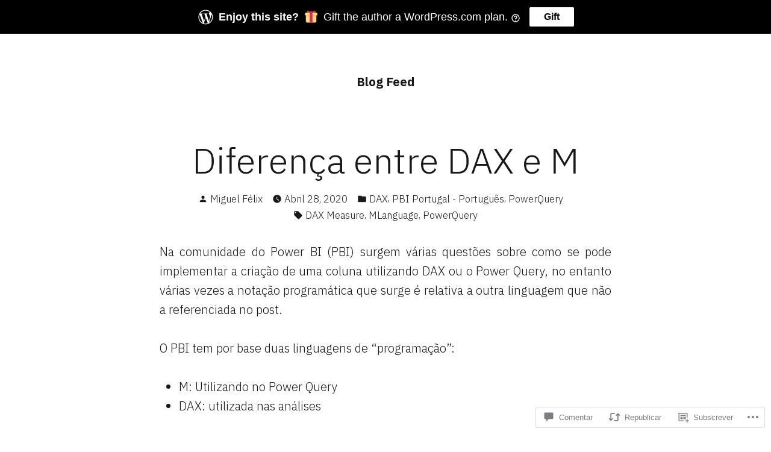

--- FILE ---
content_type: text/html; charset=UTF-8
request_url: https://pbiportugal.com/2020/04/28/diferenca-entre-dax-e-m/
body_size: 45097
content:
<!doctype html>
<html lang="pt-PT">
<head>
	<meta charset="UTF-8" />
	<meta name="viewport" content="width=device-width, initial-scale=1" />
	<link rel="profile" href="https://gmpg.org/xfn/11" />
	<title>Diferença entre DAX e M &#8211; PBI Portugal</title>
<meta name='robots' content='max-image-preview:large' />

<!-- Async WordPress.com Remote Login -->
<script id="wpcom_remote_login_js">
var wpcom_remote_login_extra_auth = '';
function wpcom_remote_login_remove_dom_node_id( element_id ) {
	var dom_node = document.getElementById( element_id );
	if ( dom_node ) { dom_node.parentNode.removeChild( dom_node ); }
}
function wpcom_remote_login_remove_dom_node_classes( class_name ) {
	var dom_nodes = document.querySelectorAll( '.' + class_name );
	for ( var i = 0; i < dom_nodes.length; i++ ) {
		dom_nodes[ i ].parentNode.removeChild( dom_nodes[ i ] );
	}
}
function wpcom_remote_login_final_cleanup() {
	wpcom_remote_login_remove_dom_node_classes( "wpcom_remote_login_msg" );
	wpcom_remote_login_remove_dom_node_id( "wpcom_remote_login_key" );
	wpcom_remote_login_remove_dom_node_id( "wpcom_remote_login_validate" );
	wpcom_remote_login_remove_dom_node_id( "wpcom_remote_login_js" );
	wpcom_remote_login_remove_dom_node_id( "wpcom_request_access_iframe" );
	wpcom_remote_login_remove_dom_node_id( "wpcom_request_access_styles" );
}

// Watch for messages back from the remote login
window.addEventListener( "message", function( e ) {
	if ( e.origin === "https://r-login.wordpress.com" ) {
		var data = {};
		try {
			data = JSON.parse( e.data );
		} catch( e ) {
			wpcom_remote_login_final_cleanup();
			return;
		}

		if ( data.msg === 'LOGIN' ) {
			// Clean up the login check iframe
			wpcom_remote_login_remove_dom_node_id( "wpcom_remote_login_key" );

			var id_regex = new RegExp( /^[0-9]+$/ );
			var token_regex = new RegExp( /^.*|.*|.*$/ );
			if (
				token_regex.test( data.token )
				&& id_regex.test( data.wpcomid )
			) {
				// We have everything we need to ask for a login
				var script = document.createElement( "script" );
				script.setAttribute( "id", "wpcom_remote_login_validate" );
				script.src = '/remote-login.php?wpcom_remote_login=validate'
					+ '&wpcomid=' + data.wpcomid
					+ '&token=' + encodeURIComponent( data.token )
					+ '&host=' + window.location.protocol
					+ '//' + window.location.hostname
					+ '&postid=346'
					+ '&is_singular=1';
				document.body.appendChild( script );
			}

			return;
		}

		// Safari ITP, not logged in, so redirect
		if ( data.msg === 'LOGIN-REDIRECT' ) {
			window.location = 'https://wordpress.com/log-in?redirect_to=' + window.location.href;
			return;
		}

		// Safari ITP, storage access failed, remove the request
		if ( data.msg === 'LOGIN-REMOVE' ) {
			var css_zap = 'html { -webkit-transition: margin-top 1s; transition: margin-top 1s; } /* 9001 */ html { margin-top: 0 !important; } * html body { margin-top: 0 !important; } @media screen and ( max-width: 782px ) { html { margin-top: 0 !important; } * html body { margin-top: 0 !important; } }';
			var style_zap = document.createElement( 'style' );
			style_zap.type = 'text/css';
			style_zap.appendChild( document.createTextNode( css_zap ) );
			document.body.appendChild( style_zap );

			var e = document.getElementById( 'wpcom_request_access_iframe' );
			e.parentNode.removeChild( e );

			document.cookie = 'wordpress_com_login_access=denied; path=/; max-age=31536000';

			return;
		}

		// Safari ITP
		if ( data.msg === 'REQUEST_ACCESS' ) {
			console.log( 'request access: safari' );

			// Check ITP iframe enable/disable knob
			if ( wpcom_remote_login_extra_auth !== 'safari_itp_iframe' ) {
				return;
			}

			// If we are in a "private window" there is no ITP.
			var private_window = false;
			try {
				var opendb = window.openDatabase( null, null, null, null );
			} catch( e ) {
				private_window = true;
			}

			if ( private_window ) {
				console.log( 'private window' );
				return;
			}

			var iframe = document.createElement( 'iframe' );
			iframe.id = 'wpcom_request_access_iframe';
			iframe.setAttribute( 'scrolling', 'no' );
			iframe.setAttribute( 'sandbox', 'allow-storage-access-by-user-activation allow-scripts allow-same-origin allow-top-navigation-by-user-activation' );
			iframe.src = 'https://r-login.wordpress.com/remote-login.php?wpcom_remote_login=request_access&origin=' + encodeURIComponent( data.origin ) + '&wpcomid=' + encodeURIComponent( data.wpcomid );

			var css = 'html { -webkit-transition: margin-top 1s; transition: margin-top 1s; } /* 9001 */ html { margin-top: 46px !important; } * html body { margin-top: 46px !important; } @media screen and ( max-width: 660px ) { html { margin-top: 71px !important; } * html body { margin-top: 71px !important; } #wpcom_request_access_iframe { display: block; height: 71px !important; } } #wpcom_request_access_iframe { border: 0px; height: 46px; position: fixed; top: 0; left: 0; width: 100%; min-width: 100%; z-index: 99999; background: #23282d; } ';

			var style = document.createElement( 'style' );
			style.type = 'text/css';
			style.id = 'wpcom_request_access_styles';
			style.appendChild( document.createTextNode( css ) );
			document.body.appendChild( style );

			document.body.appendChild( iframe );
		}

		if ( data.msg === 'DONE' ) {
			wpcom_remote_login_final_cleanup();
		}
	}
}, false );

// Inject the remote login iframe after the page has had a chance to load
// more critical resources
window.addEventListener( "DOMContentLoaded", function( e ) {
	var iframe = document.createElement( "iframe" );
	iframe.style.display = "none";
	iframe.setAttribute( "scrolling", "no" );
	iframe.setAttribute( "id", "wpcom_remote_login_key" );
	iframe.src = "https://r-login.wordpress.com/remote-login.php"
		+ "?wpcom_remote_login=key"
		+ "&origin=aHR0cHM6Ly9wYmlwb3J0dWdhbC5jb20%3D"
		+ "&wpcomid=172911339"
		+ "&time=" + Math.floor( Date.now() / 1000 );
	document.body.appendChild( iframe );
}, false );
</script>
<link rel='dns-prefetch' href='//s0.wp.com' />
<link rel='dns-prefetch' href='//widgets.wp.com' />
<link rel='dns-prefetch' href='//wordpress.com' />
<link rel='dns-prefetch' href='//fonts-api.wp.com' />
<link rel="alternate" type="application/rss+xml" title="PBI Portugal &raquo; Feed" href="https://pbiportugal.com/feed/" />
<link rel="alternate" type="application/rss+xml" title="PBI Portugal &raquo; Feed de Comentários" href="https://pbiportugal.com/comments/feed/" />
<link rel="alternate" type="application/rss+xml" title="Feed de Comentários de PBI Portugal &raquo; Diferença entre DAX e&nbsp;M" href="https://pbiportugal.com/2020/04/28/diferenca-entre-dax-e-m/feed/" />
	<script type="text/javascript">
		/* <![CDATA[ */
		function addLoadEvent(func) {
			var oldonload = window.onload;
			if (typeof window.onload != 'function') {
				window.onload = func;
			} else {
				window.onload = function () {
					oldonload();
					func();
				}
			}
		}
		/* ]]> */
	</script>
	<link crossorigin='anonymous' rel='stylesheet' id='all-css-0-1' href='/_static/??-eJxtzEkKgDAQRNELGZs4EDfiWUJsxMzYHby+RARB3BQ8KD6cWZgUGSNDKCL7su2RwCJnbdxjCCnVWYtHggO9ZlxFTsQftYaogf+k3x2+4Vv1voRZqrHvpkHJwV5glDTa&cssminify=yes' type='text/css' media='all' />
<style id='wp-emoji-styles-inline-css'>

	img.wp-smiley, img.emoji {
		display: inline !important;
		border: none !important;
		box-shadow: none !important;
		height: 1em !important;
		width: 1em !important;
		margin: 0 0.07em !important;
		vertical-align: -0.1em !important;
		background: none !important;
		padding: 0 !important;
	}
/*# sourceURL=wp-emoji-styles-inline-css */
</style>
<link crossorigin='anonymous' rel='stylesheet' id='all-css-2-1' href='/wp-content/plugins/gutenberg-core/v22.2.0/build/styles/block-library/style.css?m=1764855221i&cssminify=yes' type='text/css' media='all' />
<style id='wp-block-library-inline-css'>
.has-text-align-justify {
	text-align:justify;
}
.has-text-align-justify{text-align:justify;}

/*# sourceURL=wp-block-library-inline-css */
</style><style id='wp-block-paragraph-inline-css'>
.is-small-text{font-size:.875em}.is-regular-text{font-size:1em}.is-large-text{font-size:2.25em}.is-larger-text{font-size:3em}.has-drop-cap:not(:focus):first-letter{float:left;font-size:8.4em;font-style:normal;font-weight:100;line-height:.68;margin:.05em .1em 0 0;text-transform:uppercase}body.rtl .has-drop-cap:not(:focus):first-letter{float:none;margin-left:.1em}p.has-drop-cap.has-background{overflow:hidden}:root :where(p.has-background){padding:1.25em 2.375em}:where(p.has-text-color:not(.has-link-color)) a{color:inherit}p.has-text-align-left[style*="writing-mode:vertical-lr"],p.has-text-align-right[style*="writing-mode:vertical-rl"]{rotate:180deg}
/*# sourceURL=/wp-content/plugins/gutenberg-core/v22.2.0/build/styles/block-library/paragraph/style.css */
</style>
<style id='wp-block-heading-inline-css'>
h1:where(.wp-block-heading).has-background,h2:where(.wp-block-heading).has-background,h3:where(.wp-block-heading).has-background,h4:where(.wp-block-heading).has-background,h5:where(.wp-block-heading).has-background,h6:where(.wp-block-heading).has-background{padding:1.25em 2.375em}h1.has-text-align-left[style*=writing-mode]:where([style*=vertical-lr]),h1.has-text-align-right[style*=writing-mode]:where([style*=vertical-rl]),h2.has-text-align-left[style*=writing-mode]:where([style*=vertical-lr]),h2.has-text-align-right[style*=writing-mode]:where([style*=vertical-rl]),h3.has-text-align-left[style*=writing-mode]:where([style*=vertical-lr]),h3.has-text-align-right[style*=writing-mode]:where([style*=vertical-rl]),h4.has-text-align-left[style*=writing-mode]:where([style*=vertical-lr]),h4.has-text-align-right[style*=writing-mode]:where([style*=vertical-rl]),h5.has-text-align-left[style*=writing-mode]:where([style*=vertical-lr]),h5.has-text-align-right[style*=writing-mode]:where([style*=vertical-rl]),h6.has-text-align-left[style*=writing-mode]:where([style*=vertical-lr]),h6.has-text-align-right[style*=writing-mode]:where([style*=vertical-rl]){rotate:180deg}
/*# sourceURL=/wp-content/plugins/gutenberg-core/v22.2.0/build/styles/block-library/heading/style.css */
</style>
<style id='wp-block-list-inline-css'>
ol,ul{box-sizing:border-box}:root :where(.wp-block-list.has-background){padding:1.25em 2.375em}
/*# sourceURL=/wp-content/plugins/gutenberg-core/v22.2.0/build/styles/block-library/list/style.css */
</style>
<style id='global-styles-inline-css'>
:root{--wp--preset--aspect-ratio--square: 1;--wp--preset--aspect-ratio--4-3: 4/3;--wp--preset--aspect-ratio--3-4: 3/4;--wp--preset--aspect-ratio--3-2: 3/2;--wp--preset--aspect-ratio--2-3: 2/3;--wp--preset--aspect-ratio--16-9: 16/9;--wp--preset--aspect-ratio--9-16: 9/16;--wp--preset--color--black: #000000;--wp--preset--color--cyan-bluish-gray: #abb8c3;--wp--preset--color--white: #ffffff;--wp--preset--color--pale-pink: #f78da7;--wp--preset--color--vivid-red: #cf2e2e;--wp--preset--color--luminous-vivid-orange: #ff6900;--wp--preset--color--luminous-vivid-amber: #fcb900;--wp--preset--color--light-green-cyan: #7bdcb5;--wp--preset--color--vivid-green-cyan: #00d084;--wp--preset--color--pale-cyan-blue: #8ed1fc;--wp--preset--color--vivid-cyan-blue: #0693e3;--wp--preset--color--vivid-purple: #9b51e0;--wp--preset--color--primary: #117865;--wp--preset--color--secondary: #c4493f;--wp--preset--color--background: #ffffff;--wp--preset--color--foreground: #181818;--wp--preset--color--foreground-light: #686868;--wp--preset--color--foreground-dark: #020202;--wp--preset--gradient--vivid-cyan-blue-to-vivid-purple: linear-gradient(135deg,rgb(6,147,227) 0%,rgb(155,81,224) 100%);--wp--preset--gradient--light-green-cyan-to-vivid-green-cyan: linear-gradient(135deg,rgb(122,220,180) 0%,rgb(0,208,130) 100%);--wp--preset--gradient--luminous-vivid-amber-to-luminous-vivid-orange: linear-gradient(135deg,rgb(252,185,0) 0%,rgb(255,105,0) 100%);--wp--preset--gradient--luminous-vivid-orange-to-vivid-red: linear-gradient(135deg,rgb(255,105,0) 0%,rgb(207,46,46) 100%);--wp--preset--gradient--very-light-gray-to-cyan-bluish-gray: linear-gradient(135deg,rgb(238,238,238) 0%,rgb(169,184,195) 100%);--wp--preset--gradient--cool-to-warm-spectrum: linear-gradient(135deg,rgb(74,234,220) 0%,rgb(151,120,209) 20%,rgb(207,42,186) 40%,rgb(238,44,130) 60%,rgb(251,105,98) 80%,rgb(254,248,76) 100%);--wp--preset--gradient--blush-light-purple: linear-gradient(135deg,rgb(255,206,236) 0%,rgb(152,150,240) 100%);--wp--preset--gradient--blush-bordeaux: linear-gradient(135deg,rgb(254,205,165) 0%,rgb(254,45,45) 50%,rgb(107,0,62) 100%);--wp--preset--gradient--luminous-dusk: linear-gradient(135deg,rgb(255,203,112) 0%,rgb(199,81,192) 50%,rgb(65,88,208) 100%);--wp--preset--gradient--pale-ocean: linear-gradient(135deg,rgb(255,245,203) 0%,rgb(182,227,212) 50%,rgb(51,167,181) 100%);--wp--preset--gradient--electric-grass: linear-gradient(135deg,rgb(202,248,128) 0%,rgb(113,206,126) 100%);--wp--preset--gradient--midnight: linear-gradient(135deg,rgb(2,3,129) 0%,rgb(40,116,252) 100%);--wp--preset--font-size--small: 16.6px;--wp--preset--font-size--medium: 20px;--wp--preset--font-size--large: 28.8px;--wp--preset--font-size--x-large: 42px;--wp--preset--font-size--normal: 20px;--wp--preset--font-size--huge: 34.56px;--wp--preset--font-family--albert-sans: 'Albert Sans', sans-serif;--wp--preset--font-family--alegreya: Alegreya, serif;--wp--preset--font-family--arvo: Arvo, serif;--wp--preset--font-family--bodoni-moda: 'Bodoni Moda', serif;--wp--preset--font-family--bricolage-grotesque: 'Bricolage Grotesque', sans-serif;--wp--preset--font-family--cabin: Cabin, sans-serif;--wp--preset--font-family--chivo: Chivo, sans-serif;--wp--preset--font-family--commissioner: Commissioner, sans-serif;--wp--preset--font-family--cormorant: Cormorant, serif;--wp--preset--font-family--courier-prime: 'Courier Prime', monospace;--wp--preset--font-family--crimson-pro: 'Crimson Pro', serif;--wp--preset--font-family--dm-mono: 'DM Mono', monospace;--wp--preset--font-family--dm-sans: 'DM Sans', sans-serif;--wp--preset--font-family--dm-serif-display: 'DM Serif Display', serif;--wp--preset--font-family--domine: Domine, serif;--wp--preset--font-family--eb-garamond: 'EB Garamond', serif;--wp--preset--font-family--epilogue: Epilogue, sans-serif;--wp--preset--font-family--fahkwang: Fahkwang, sans-serif;--wp--preset--font-family--figtree: Figtree, sans-serif;--wp--preset--font-family--fira-sans: 'Fira Sans', sans-serif;--wp--preset--font-family--fjalla-one: 'Fjalla One', sans-serif;--wp--preset--font-family--fraunces: Fraunces, serif;--wp--preset--font-family--gabarito: Gabarito, system-ui;--wp--preset--font-family--ibm-plex-mono: 'IBM Plex Mono', monospace;--wp--preset--font-family--ibm-plex-sans: 'IBM Plex Sans', sans-serif;--wp--preset--font-family--ibarra-real-nova: 'Ibarra Real Nova', serif;--wp--preset--font-family--instrument-serif: 'Instrument Serif', serif;--wp--preset--font-family--inter: Inter, sans-serif;--wp--preset--font-family--josefin-sans: 'Josefin Sans', sans-serif;--wp--preset--font-family--jost: Jost, sans-serif;--wp--preset--font-family--libre-baskerville: 'Libre Baskerville', serif;--wp--preset--font-family--libre-franklin: 'Libre Franklin', sans-serif;--wp--preset--font-family--literata: Literata, serif;--wp--preset--font-family--lora: Lora, serif;--wp--preset--font-family--merriweather: Merriweather, serif;--wp--preset--font-family--montserrat: Montserrat, sans-serif;--wp--preset--font-family--newsreader: Newsreader, serif;--wp--preset--font-family--noto-sans-mono: 'Noto Sans Mono', sans-serif;--wp--preset--font-family--nunito: Nunito, sans-serif;--wp--preset--font-family--open-sans: 'Open Sans', sans-serif;--wp--preset--font-family--overpass: Overpass, sans-serif;--wp--preset--font-family--pt-serif: 'PT Serif', serif;--wp--preset--font-family--petrona: Petrona, serif;--wp--preset--font-family--piazzolla: Piazzolla, serif;--wp--preset--font-family--playfair-display: 'Playfair Display', serif;--wp--preset--font-family--plus-jakarta-sans: 'Plus Jakarta Sans', sans-serif;--wp--preset--font-family--poppins: Poppins, sans-serif;--wp--preset--font-family--raleway: Raleway, sans-serif;--wp--preset--font-family--roboto: Roboto, sans-serif;--wp--preset--font-family--roboto-slab: 'Roboto Slab', serif;--wp--preset--font-family--rubik: Rubik, sans-serif;--wp--preset--font-family--rufina: Rufina, serif;--wp--preset--font-family--sora: Sora, sans-serif;--wp--preset--font-family--source-sans-3: 'Source Sans 3', sans-serif;--wp--preset--font-family--source-serif-4: 'Source Serif 4', serif;--wp--preset--font-family--space-mono: 'Space Mono', monospace;--wp--preset--font-family--syne: Syne, sans-serif;--wp--preset--font-family--texturina: Texturina, serif;--wp--preset--font-family--urbanist: Urbanist, sans-serif;--wp--preset--font-family--work-sans: 'Work Sans', sans-serif;--wp--preset--spacing--20: 0.44rem;--wp--preset--spacing--30: 0.67rem;--wp--preset--spacing--40: 1rem;--wp--preset--spacing--50: 1.5rem;--wp--preset--spacing--60: 2.25rem;--wp--preset--spacing--70: 3.38rem;--wp--preset--spacing--80: 5.06rem;--wp--preset--shadow--natural: 6px 6px 9px rgba(0, 0, 0, 0.2);--wp--preset--shadow--deep: 12px 12px 50px rgba(0, 0, 0, 0.4);--wp--preset--shadow--sharp: 6px 6px 0px rgba(0, 0, 0, 0.2);--wp--preset--shadow--outlined: 6px 6px 0px -3px rgb(255, 255, 255), 6px 6px rgb(0, 0, 0);--wp--preset--shadow--crisp: 6px 6px 0px rgb(0, 0, 0);}:root :where(.is-layout-flow) > :first-child{margin-block-start: 0;}:root :where(.is-layout-flow) > :last-child{margin-block-end: 0;}:root :where(.is-layout-flow) > *{margin-block-start: 24px;margin-block-end: 0;}:root :where(.is-layout-constrained) > :first-child{margin-block-start: 0;}:root :where(.is-layout-constrained) > :last-child{margin-block-end: 0;}:root :where(.is-layout-constrained) > *{margin-block-start: 24px;margin-block-end: 0;}:root :where(.is-layout-flex){gap: 24px;}:root :where(.is-layout-grid){gap: 24px;}body .is-layout-flex{display: flex;}.is-layout-flex{flex-wrap: wrap;align-items: center;}.is-layout-flex > :is(*, div){margin: 0;}body .is-layout-grid{display: grid;}.is-layout-grid > :is(*, div){margin: 0;}.has-black-color{color: var(--wp--preset--color--black) !important;}.has-cyan-bluish-gray-color{color: var(--wp--preset--color--cyan-bluish-gray) !important;}.has-white-color{color: var(--wp--preset--color--white) !important;}.has-pale-pink-color{color: var(--wp--preset--color--pale-pink) !important;}.has-vivid-red-color{color: var(--wp--preset--color--vivid-red) !important;}.has-luminous-vivid-orange-color{color: var(--wp--preset--color--luminous-vivid-orange) !important;}.has-luminous-vivid-amber-color{color: var(--wp--preset--color--luminous-vivid-amber) !important;}.has-light-green-cyan-color{color: var(--wp--preset--color--light-green-cyan) !important;}.has-vivid-green-cyan-color{color: var(--wp--preset--color--vivid-green-cyan) !important;}.has-pale-cyan-blue-color{color: var(--wp--preset--color--pale-cyan-blue) !important;}.has-vivid-cyan-blue-color{color: var(--wp--preset--color--vivid-cyan-blue) !important;}.has-vivid-purple-color{color: var(--wp--preset--color--vivid-purple) !important;}.has-primary-color{color: var(--wp--preset--color--primary) !important;}.has-secondary-color{color: var(--wp--preset--color--secondary) !important;}.has-background-color{color: var(--wp--preset--color--background) !important;}.has-foreground-color{color: var(--wp--preset--color--foreground) !important;}.has-foreground-light-color{color: var(--wp--preset--color--foreground-light) !important;}.has-foreground-dark-color{color: var(--wp--preset--color--foreground-dark) !important;}.has-black-background-color{background-color: var(--wp--preset--color--black) !important;}.has-cyan-bluish-gray-background-color{background-color: var(--wp--preset--color--cyan-bluish-gray) !important;}.has-white-background-color{background-color: var(--wp--preset--color--white) !important;}.has-pale-pink-background-color{background-color: var(--wp--preset--color--pale-pink) !important;}.has-vivid-red-background-color{background-color: var(--wp--preset--color--vivid-red) !important;}.has-luminous-vivid-orange-background-color{background-color: var(--wp--preset--color--luminous-vivid-orange) !important;}.has-luminous-vivid-amber-background-color{background-color: var(--wp--preset--color--luminous-vivid-amber) !important;}.has-light-green-cyan-background-color{background-color: var(--wp--preset--color--light-green-cyan) !important;}.has-vivid-green-cyan-background-color{background-color: var(--wp--preset--color--vivid-green-cyan) !important;}.has-pale-cyan-blue-background-color{background-color: var(--wp--preset--color--pale-cyan-blue) !important;}.has-vivid-cyan-blue-background-color{background-color: var(--wp--preset--color--vivid-cyan-blue) !important;}.has-vivid-purple-background-color{background-color: var(--wp--preset--color--vivid-purple) !important;}.has-primary-background-color{background-color: var(--wp--preset--color--primary) !important;}.has-secondary-background-color{background-color: var(--wp--preset--color--secondary) !important;}.has-background-background-color{background-color: var(--wp--preset--color--background) !important;}.has-foreground-background-color{background-color: var(--wp--preset--color--foreground) !important;}.has-foreground-light-background-color{background-color: var(--wp--preset--color--foreground-light) !important;}.has-foreground-dark-background-color{background-color: var(--wp--preset--color--foreground-dark) !important;}.has-black-border-color{border-color: var(--wp--preset--color--black) !important;}.has-cyan-bluish-gray-border-color{border-color: var(--wp--preset--color--cyan-bluish-gray) !important;}.has-white-border-color{border-color: var(--wp--preset--color--white) !important;}.has-pale-pink-border-color{border-color: var(--wp--preset--color--pale-pink) !important;}.has-vivid-red-border-color{border-color: var(--wp--preset--color--vivid-red) !important;}.has-luminous-vivid-orange-border-color{border-color: var(--wp--preset--color--luminous-vivid-orange) !important;}.has-luminous-vivid-amber-border-color{border-color: var(--wp--preset--color--luminous-vivid-amber) !important;}.has-light-green-cyan-border-color{border-color: var(--wp--preset--color--light-green-cyan) !important;}.has-vivid-green-cyan-border-color{border-color: var(--wp--preset--color--vivid-green-cyan) !important;}.has-pale-cyan-blue-border-color{border-color: var(--wp--preset--color--pale-cyan-blue) !important;}.has-vivid-cyan-blue-border-color{border-color: var(--wp--preset--color--vivid-cyan-blue) !important;}.has-vivid-purple-border-color{border-color: var(--wp--preset--color--vivid-purple) !important;}.has-primary-border-color{border-color: var(--wp--preset--color--primary) !important;}.has-secondary-border-color{border-color: var(--wp--preset--color--secondary) !important;}.has-background-border-color{border-color: var(--wp--preset--color--background) !important;}.has-foreground-border-color{border-color: var(--wp--preset--color--foreground) !important;}.has-foreground-light-border-color{border-color: var(--wp--preset--color--foreground-light) !important;}.has-foreground-dark-border-color{border-color: var(--wp--preset--color--foreground-dark) !important;}.has-vivid-cyan-blue-to-vivid-purple-gradient-background{background: var(--wp--preset--gradient--vivid-cyan-blue-to-vivid-purple) !important;}.has-light-green-cyan-to-vivid-green-cyan-gradient-background{background: var(--wp--preset--gradient--light-green-cyan-to-vivid-green-cyan) !important;}.has-luminous-vivid-amber-to-luminous-vivid-orange-gradient-background{background: var(--wp--preset--gradient--luminous-vivid-amber-to-luminous-vivid-orange) !important;}.has-luminous-vivid-orange-to-vivid-red-gradient-background{background: var(--wp--preset--gradient--luminous-vivid-orange-to-vivid-red) !important;}.has-very-light-gray-to-cyan-bluish-gray-gradient-background{background: var(--wp--preset--gradient--very-light-gray-to-cyan-bluish-gray) !important;}.has-cool-to-warm-spectrum-gradient-background{background: var(--wp--preset--gradient--cool-to-warm-spectrum) !important;}.has-blush-light-purple-gradient-background{background: var(--wp--preset--gradient--blush-light-purple) !important;}.has-blush-bordeaux-gradient-background{background: var(--wp--preset--gradient--blush-bordeaux) !important;}.has-luminous-dusk-gradient-background{background: var(--wp--preset--gradient--luminous-dusk) !important;}.has-pale-ocean-gradient-background{background: var(--wp--preset--gradient--pale-ocean) !important;}.has-electric-grass-gradient-background{background: var(--wp--preset--gradient--electric-grass) !important;}.has-midnight-gradient-background{background: var(--wp--preset--gradient--midnight) !important;}.has-small-font-size{font-size: var(--wp--preset--font-size--small) !important;}.has-medium-font-size{font-size: var(--wp--preset--font-size--medium) !important;}.has-large-font-size{font-size: var(--wp--preset--font-size--large) !important;}.has-x-large-font-size{font-size: var(--wp--preset--font-size--x-large) !important;}.has-normal-font-size{font-size: var(--wp--preset--font-size--normal) !important;}.has-huge-font-size{font-size: var(--wp--preset--font-size--huge) !important;}.has-albert-sans-font-family{font-family: var(--wp--preset--font-family--albert-sans) !important;}.has-alegreya-font-family{font-family: var(--wp--preset--font-family--alegreya) !important;}.has-arvo-font-family{font-family: var(--wp--preset--font-family--arvo) !important;}.has-bodoni-moda-font-family{font-family: var(--wp--preset--font-family--bodoni-moda) !important;}.has-bricolage-grotesque-font-family{font-family: var(--wp--preset--font-family--bricolage-grotesque) !important;}.has-cabin-font-family{font-family: var(--wp--preset--font-family--cabin) !important;}.has-chivo-font-family{font-family: var(--wp--preset--font-family--chivo) !important;}.has-commissioner-font-family{font-family: var(--wp--preset--font-family--commissioner) !important;}.has-cormorant-font-family{font-family: var(--wp--preset--font-family--cormorant) !important;}.has-courier-prime-font-family{font-family: var(--wp--preset--font-family--courier-prime) !important;}.has-crimson-pro-font-family{font-family: var(--wp--preset--font-family--crimson-pro) !important;}.has-dm-mono-font-family{font-family: var(--wp--preset--font-family--dm-mono) !important;}.has-dm-sans-font-family{font-family: var(--wp--preset--font-family--dm-sans) !important;}.has-dm-serif-display-font-family{font-family: var(--wp--preset--font-family--dm-serif-display) !important;}.has-domine-font-family{font-family: var(--wp--preset--font-family--domine) !important;}.has-eb-garamond-font-family{font-family: var(--wp--preset--font-family--eb-garamond) !important;}.has-epilogue-font-family{font-family: var(--wp--preset--font-family--epilogue) !important;}.has-fahkwang-font-family{font-family: var(--wp--preset--font-family--fahkwang) !important;}.has-figtree-font-family{font-family: var(--wp--preset--font-family--figtree) !important;}.has-fira-sans-font-family{font-family: var(--wp--preset--font-family--fira-sans) !important;}.has-fjalla-one-font-family{font-family: var(--wp--preset--font-family--fjalla-one) !important;}.has-fraunces-font-family{font-family: var(--wp--preset--font-family--fraunces) !important;}.has-gabarito-font-family{font-family: var(--wp--preset--font-family--gabarito) !important;}.has-ibm-plex-mono-font-family{font-family: var(--wp--preset--font-family--ibm-plex-mono) !important;}.has-ibm-plex-sans-font-family{font-family: var(--wp--preset--font-family--ibm-plex-sans) !important;}.has-ibarra-real-nova-font-family{font-family: var(--wp--preset--font-family--ibarra-real-nova) !important;}.has-instrument-serif-font-family{font-family: var(--wp--preset--font-family--instrument-serif) !important;}.has-inter-font-family{font-family: var(--wp--preset--font-family--inter) !important;}.has-josefin-sans-font-family{font-family: var(--wp--preset--font-family--josefin-sans) !important;}.has-jost-font-family{font-family: var(--wp--preset--font-family--jost) !important;}.has-libre-baskerville-font-family{font-family: var(--wp--preset--font-family--libre-baskerville) !important;}.has-libre-franklin-font-family{font-family: var(--wp--preset--font-family--libre-franklin) !important;}.has-literata-font-family{font-family: var(--wp--preset--font-family--literata) !important;}.has-lora-font-family{font-family: var(--wp--preset--font-family--lora) !important;}.has-merriweather-font-family{font-family: var(--wp--preset--font-family--merriweather) !important;}.has-montserrat-font-family{font-family: var(--wp--preset--font-family--montserrat) !important;}.has-newsreader-font-family{font-family: var(--wp--preset--font-family--newsreader) !important;}.has-noto-sans-mono-font-family{font-family: var(--wp--preset--font-family--noto-sans-mono) !important;}.has-nunito-font-family{font-family: var(--wp--preset--font-family--nunito) !important;}.has-open-sans-font-family{font-family: var(--wp--preset--font-family--open-sans) !important;}.has-overpass-font-family{font-family: var(--wp--preset--font-family--overpass) !important;}.has-pt-serif-font-family{font-family: var(--wp--preset--font-family--pt-serif) !important;}.has-petrona-font-family{font-family: var(--wp--preset--font-family--petrona) !important;}.has-piazzolla-font-family{font-family: var(--wp--preset--font-family--piazzolla) !important;}.has-playfair-display-font-family{font-family: var(--wp--preset--font-family--playfair-display) !important;}.has-plus-jakarta-sans-font-family{font-family: var(--wp--preset--font-family--plus-jakarta-sans) !important;}.has-poppins-font-family{font-family: var(--wp--preset--font-family--poppins) !important;}.has-raleway-font-family{font-family: var(--wp--preset--font-family--raleway) !important;}.has-roboto-font-family{font-family: var(--wp--preset--font-family--roboto) !important;}.has-roboto-slab-font-family{font-family: var(--wp--preset--font-family--roboto-slab) !important;}.has-rubik-font-family{font-family: var(--wp--preset--font-family--rubik) !important;}.has-rufina-font-family{font-family: var(--wp--preset--font-family--rufina) !important;}.has-sora-font-family{font-family: var(--wp--preset--font-family--sora) !important;}.has-source-sans-3-font-family{font-family: var(--wp--preset--font-family--source-sans-3) !important;}.has-source-serif-4-font-family{font-family: var(--wp--preset--font-family--source-serif-4) !important;}.has-space-mono-font-family{font-family: var(--wp--preset--font-family--space-mono) !important;}.has-syne-font-family{font-family: var(--wp--preset--font-family--syne) !important;}.has-texturina-font-family{font-family: var(--wp--preset--font-family--texturina) !important;}.has-urbanist-font-family{font-family: var(--wp--preset--font-family--urbanist) !important;}.has-work-sans-font-family{font-family: var(--wp--preset--font-family--work-sans) !important;}
/*# sourceURL=global-styles-inline-css */
</style>

<style id='classic-theme-styles-inline-css'>
/*! This file is auto-generated */
.wp-block-button__link{color:#fff;background-color:#32373c;border-radius:9999px;box-shadow:none;text-decoration:none;padding:calc(.667em + 2px) calc(1.333em + 2px);font-size:1.125em}.wp-block-file__button{background:#32373c;color:#fff;text-decoration:none}
/*# sourceURL=/wp-includes/css/classic-themes.min.css */
</style>
<link crossorigin='anonymous' rel='stylesheet' id='all-css-4-1' href='/_static/??-eJx9jl0KAjEMhC9kNrsi6ot4FGm7QatNW5p0xdvbRfxBwZdAZuabBK8ZXIpKUTGHevRR0CUbkrsILrth2w0gnnMgKDR1Kxy96CsBordAnRNZ4EcRV3h3FWo6Z6Nzgmn0hgJxi/3DrrkxYG0uJAJtsq8Memqg/OPOpNm4CzTpUfEwkFOKT/MwURxTQVM1sVH17gdDKQ5t9WHEiYptp5s4/yzf+/zMnnfDZt33y83Qb893kB9+HA==&cssminify=yes' type='text/css' media='all' />
<link rel='stylesheet' id='verbum-gutenberg-css-css' href='https://widgets.wp.com/verbum-block-editor/block-editor.css?ver=1738686361' media='all' />
<link crossorigin='anonymous' rel='stylesheet' id='all-css-6-1' href='/_static/??/wp-content/mu-plugins/comment-likes/css/comment-likes.css,/i/noticons/noticons.css?m=1436783281j&cssminify=yes' type='text/css' media='all' />
<link crossorigin='anonymous' rel='stylesheet' id='print-css-7-1' href='/wp-content/themes/pub/varia/print.css?m=1738187798i&cssminify=yes' type='text/css' media='print' />
<link crossorigin='anonymous' rel='stylesheet' id='all-css-8-1' href='/_static/??-eJx9i0EOwiAQAD8kbjSN6MH4li2uiGFZwoKkv7dNLxqNt5lkBno2TlKlVKHeiUkhtxEYpy5yBa1TpK1T3cDv8IklIITk1tT07IS/Bm4mx+ZDUig0RvEzepirN/03eRITxWENkj7E3CKGsqwXPu/swe5Pgz0OjxdY+k+3&cssminify=yes' type='text/css' media='all' />
<link rel='stylesheet' id='maywood-fonts-css' href='https://fonts-api.wp.com/css?family=IBM+Plex+Sans%3A300%2C300i%2C500%2C500i%2C700&#038;subset=latin%2Clatin-ext' media='all' />
<link crossorigin='anonymous' rel='stylesheet' id='all-css-10-1' href='/wp-content/themes/pub/maywood/style.css?m=1767294784i&cssminify=yes' type='text/css' media='all' />
<style id='jetpack-global-styles-frontend-style-inline-css'>
:root { --font-headings: unset; --font-base: unset; --font-headings-default: -apple-system,BlinkMacSystemFont,"Segoe UI",Roboto,Oxygen-Sans,Ubuntu,Cantarell,"Helvetica Neue",sans-serif; --font-base-default: -apple-system,BlinkMacSystemFont,"Segoe UI",Roboto,Oxygen-Sans,Ubuntu,Cantarell,"Helvetica Neue",sans-serif;}
/*# sourceURL=jetpack-global-styles-frontend-style-inline-css */
</style>
<link crossorigin='anonymous' rel='stylesheet' id='all-css-12-1' href='/_static/??-eJyNjcEKwjAQRH/IuFRT6kX8FNkmS5K6yQY3Qfx7bfEiXrwM82B4A49qnJRGpUHupnIPqSgs1Cq624chi6zhO5OCRryTR++fW00l7J3qDv43XVNxoOISsmEJol/wY2uR8vs3WggsM/I6uOTzMI3Hw8lOg11eUT1JKA==&cssminify=yes' type='text/css' media='all' />
<script type="text/javascript" id="jetpack_related-posts-js-extra">
/* <![CDATA[ */
var related_posts_js_options = {"post_heading":"h4"};
//# sourceURL=jetpack_related-posts-js-extra
/* ]]> */
</script>
<script type="text/javascript" id="wpcom-actionbar-placeholder-js-extra">
/* <![CDATA[ */
var actionbardata = {"siteID":"172911339","postID":"346","siteURL":"https://pbiportugal.com","xhrURL":"https://pbiportugal.com/wp-admin/admin-ajax.php","nonce":"74ffdf333c","isLoggedIn":"","statusMessage":"","subsEmailDefault":"instantly","proxyScriptUrl":"https://s0.wp.com/wp-content/js/wpcom-proxy-request.js?m=1513050504i&amp;ver=20211021","shortlink":"https://wp.me/pbHw8z-5A","i18n":{"followedText":"New posts from this site will now appear in your \u003Ca href=\"https://wordpress.com/reader\"\u003EReader\u003C/a\u003E","foldBar":"Minimizar esta barra","unfoldBar":"Expand this bar","shortLinkCopied":"Shortlink copied to clipboard."}};
//# sourceURL=wpcom-actionbar-placeholder-js-extra
/* ]]> */
</script>
<script type="text/javascript" id="jetpack-mu-wpcom-settings-js-before">
/* <![CDATA[ */
var JETPACK_MU_WPCOM_SETTINGS = {"assetsUrl":"https://s0.wp.com/wp-content/mu-plugins/jetpack-mu-wpcom-plugin/moon/jetpack_vendor/automattic/jetpack-mu-wpcom/src/build/"};
//# sourceURL=jetpack-mu-wpcom-settings-js-before
/* ]]> */
</script>
<script crossorigin='anonymous' type='text/javascript'  src='/_static/??/wp-content/mu-plugins/jetpack-plugin/moon/_inc/build/related-posts/related-posts.min.js,/wp-content/js/rlt-proxy.js?m=1755006225j'></script>
<script type="text/javascript" id="rlt-proxy-js-after">
/* <![CDATA[ */
	rltInitialize( {"token":null,"iframeOrigins":["https:\/\/widgets.wp.com"]} );
//# sourceURL=rlt-proxy-js-after
/* ]]> */
</script>
<link rel="EditURI" type="application/rsd+xml" title="RSD" href="https://pbiportugal.wordpress.com/xmlrpc.php?rsd" />
<meta name="generator" content="WordPress.com" />
<link rel="canonical" href="https://pbiportugal.com/2020/04/28/diferenca-entre-dax-e-m/" />
<link rel='shortlink' href='https://wp.me/pbHw8z-5A' />
		<!-- Custom Logo: hide header text -->
		<style id="custom-logo-css" type="text/css">
			.site-title, .site-description {
				position: absolute;
				clip-path: inset(50%);
			}
		</style>
		<link rel="alternate" type="application/json+oembed" href="https://public-api.wordpress.com/oembed/?format=json&amp;url=https%3A%2F%2Fpbiportugal.com%2F2020%2F04%2F28%2Fdiferenca-entre-dax-e-m%2F&amp;for=wpcom-auto-discovery" /><link rel="alternate" type="application/xml+oembed" href="https://public-api.wordpress.com/oembed/?format=xml&amp;url=https%3A%2F%2Fpbiportugal.com%2F2020%2F04%2F28%2Fdiferenca-entre-dax-e-m%2F&amp;for=wpcom-auto-discovery" />
<!-- Jetpack Open Graph Tags -->
<meta property="og:type" content="article" />
<meta property="og:title" content="Diferença entre DAX e M" />
<meta property="og:url" content="https://pbiportugal.com/2020/04/28/diferenca-entre-dax-e-m/" />
<meta property="og:description" content="Na comunidade do Power BI (PBI) surgem várias questões sobre como se pode implementar a criação de uma coluna utilizando DAX ou o Power Query, no entanto várias vezes a notação programática que sur…" />
<meta property="article:published_time" content="2020-04-28T17:42:54+00:00" />
<meta property="article:modified_time" content="2020-10-24T16:41:19+00:00" />
<meta property="og:site_name" content="PBI Portugal" />
<meta property="og:image" content="https://pbiportugal.com/wp-content/uploads/2020/04/wp-1586527108426.png?w=200" />
<meta property="og:image:width" content="200" />
<meta property="og:image:height" content="200" />
<meta property="og:image:alt" content="" />
<meta property="og:locale" content="pt_PT" />
<meta property="article:publisher" content="https://www.facebook.com/WordPresscom" />
<meta name="twitter:text:title" content="Diferença entre DAX e&nbsp;M" />
<meta name="twitter:image" content="https://pbiportugal.com/wp-content/uploads/2020/04/wp-1586527108426.png?w=240" />
<meta name="twitter:card" content="summary" />

<!-- End Jetpack Open Graph Tags -->
<link rel="search" type="application/opensearchdescription+xml" href="https://pbiportugal.com/osd.xml" title="PBI Portugal" />
<link rel="search" type="application/opensearchdescription+xml" href="https://s1.wp.com/opensearch.xml" title="WordPress.com" />
<meta name="description" content="Na comunidade do Power BI (PBI) surgem várias questões sobre como se pode implementar a criação de uma coluna utilizando DAX ou o Power Query, no entanto várias vezes a notação programática que surge é relativa a outra linguagem que não a referenciada no post. O PBI tem por base duas linguagens de &quot;programação&quot;: M:&hellip;" />
<style type="text/css" id="custom-colors-css">
	.wp-block-cover[style*="background-image"] h1,
	.wp-block-cover[style*="background-image"] h2,
	.wp-block-cover[style*="background-image"] h3,
	.wp-block-cover[style*="background-image"] h4,
	.wp-block-cover[style*="background-image"] h5,
	.wp-block-cover[style*="background-image"] h6,
	.wp-block-cover video + .wp-block-cover__inner-container h1,
	.wp-block-cover video + .wp-block-cover__inner-container h2,
	.wp-block-cover video + .wp-block-cover__inner-container h3,
	.wp-block-cover video + .wp-block-cover__inner-container h4,
	.wp-block-cover video + .wp-block-cover__inner-container h5,
	.wp-block-cover video + .wp-block-cover__inner-container h6,
	.wp-block-cover-image[style*="background-image"] h1,
	.wp-block-cover-image[style*="background-image"] h2,
	.wp-block-cover-image[style*="background-image"] h3,
	.wp-block-cover-image[style*="background-image"] h4,
	.wp-block-cover-image[style*="background-image"] h5,
	.wp-block-cover-image[style*="background-image"] h6,
	.wp-block-cover-image video + .wp-block-cover__inner-container h1,
	.wp-block-cover-image video + .wp-block-cover__inner-container h2,
	.wp-block-cover-image video + .wp-block-cover__inner-container h3,
	.wp-block-cover-image video + .wp-block-cover__inner-container h4,
	.wp-block-cover-image video + .wp-block-cover__inner-container h5,
	.wp-block-cover-image video + .wp-block-cover__inner-container h6 {
		text-shadow: none;
	}

	.wp-block-cover[style*="background-image"] p,
	.wp-block-cover video + .wp-block-cover__inner-container p,
	.wp-block-cover-image[style*="background-image"] p,
	.wp-block-cover-image video + .wp-block-cover__inner-container p {
		text-shadow: none;
	}
.screen-reader-text:focus,
			body,
			body .widget_eu_cookie_law_widget #eu-cookie-law,
			body .widget_eu_cookie_law_widget #eu-cookie-law.negative input.accept,
			.main-navigation > div > ul > li > .sub-menu { background-color: #ffffff;}
.a8c-posts-list-item__featured span,
			.sticky-post,
			.wp-block-pullquote.is-style-solid-color,
			body .widget_eu_cookie_law_widget #eu-cookie-law.negative { color: #ffffff;}
hr.wp-block-separator.is-style-dots:before { color: #E5E5E5;}
.wp-block-table.is-style-stripes tbody tr:nth-child(odd),
			table.is-style-stripes tbody tr:nth-child(odd) { background-color: #E5E5E5;}
body .widget_eu_cookie_law_widget #eu-cookie-law.negative input.accept.has-focus,
			body .widget_eu_cookie_law_widget #eu-cookie-law.negative input.accept:focus,
			body .widget_eu_cookie_law_widget #eu-cookie-law.negative input.accept:hover { background-color: #E5E5E5;}
.wp-block-code,
			body .widget_eu_cookie_law_widget #eu-cookie-law,
			input[type="color"],
			input[type="date"],
			input[type="datetime"],
			input[type="datetime-local"],
			input[type="email"],
			input[type="month"],
			input[type="number"],
			input[type="password"],
			input[type="range"],
			input[type="search"],
			input[type="tel"],
			input[type="text"],
			input[type="time"],
			input[type="url"],
			input[type="week"],
			select,
			textarea,
			.site-header > .main-navigation > div > ul > li > .sub-menu { border-color: #E5E5E5;}
.comment-list .children > li,
			.comment-list > li,
			.wp-block-pullquote { border-top-color: #E5E5E5;}
.comment-list,
			.wp-block-pullquote,
			hr,
			hr.wp-block-separator { border-bottom-color: #E5E5E5;}
.has-primary-background-color[class],
			.has-primary-background-color.has-background-dim[class],
			.has-secondary-background-color[class],
			.has-secondary-background-color.has-background-dim[class],
			.has-foreground-background-color[class],
			.has-foreground-background-color.has-background-dim[class],
			.has-foreground-dark-background-color[class],
			.has-foreground-dark-background-color.has-background-dim[class],
			.has-foreground-light-background-color[class],
			.has-foreground-light-background-color.has-background-dim[class],
			.has-background-color[class],
			.has-background-dark-color[class],
			.has-background-light-color[class] { color: #ffffff;}
.has-background-background-color[class],
			.has-background-background-color.has-background-dim[class] { background-color: #ffffff;}
.has-background-dark-color[class] { color: #E5E5E5;}
.has-background-dark-background-color[class],
			.has-foreground-dark-background-color.has-background-dim[class] { background-color: #E5E5E5;}
.has-background-light-color[class] { color: #FFFFFF;}
.has-background-light-background-color[class],
			.has-foreground-light-background-color.has-background-dim[class] { background-color: #FFFFFF;}
.a8c-posts-list .a8c-posts-list-item__title a:active,
			.a8c-posts-list .a8c-posts-list-item__title a:focus,
			.a8c-posts-list .a8c-posts-list-item__title a:hover,
			.entry-title a:active,
			.entry-title a:focus,
			.entry-title a:hover,
			.main-navigation li a:hover,
			.main-navigation li:hover > a,
			.main-navigation a:hover,
			.page-title a:active,
			.page-title a:focus,
			.page-title a:hover,
			.site-title a:hover,
			.social-navigation a:hover,
			.wp-block-button.is-style-outline .wp-block-button__link:active,
			.wp-block-button.is-style-outline .wp-block-button__link:not(.has-text-color),
			.wp-block-button.is-style-outline.wp-block-button__link:active,
			.wp-block-button.is-style-outline.wp-block-button__link:not(.has-text-color),
			.wp-block-newspack-blocks-homepage-articles article .entry-title a,
			.wp-block-newspack-blocks-homepage-articles article .entry-title a:active,
			.wp-block-newspack-blocks-homepage-articles article .entry-title a:focus,
			.wp-block-newspack-blocks-homepage-articles article .entry-title a:hover,
			a { color: #117865;}
.a8c-posts-list-item__featured span,
			.a8c-posts-list__view-all,
			.button,
			.main-navigation #toggle:focus + #toggle-menu,
			.sticky-post,
			.wp-block-button__link,
			.wp-block-file .wp-block-file__button,
			.wp-block-file__button,
			.wp-block-pullquote.is-style-solid-color,
			body .widget_eu_cookie_law_widget #eu-cookie-law input.accept,
			button,
			.wp-block-search .wp-block-search__button,
			.wp-block-search .wp-block-search__button:hover,
			.wp-block-search .wp-block-search__button:not(.has-background):hover,
			.wp-block-search .wp-block-search__button:focus,
			button[data-load-more-btn],
			input[type="submit"] { background-color: #117865;}
.wp-block-quote { border-left-color: #117865;}
.wp-block-quote[style*="text-align: right"],
			.wp-block-quote[style*="text-align:right"] { border-right-color: #117865;}
.a8c-posts-list__item .a8c-posts-list-item__meta a:active,
			.a8c-posts-list__item .a8c-posts-list-item__meta a:hover,
			.comment-meta .comment-metadata a:active,
			.comment-meta .comment-metadata a:hover,
			.entry-footer a:active,
			.entry-footer a:hover,
			.entry-meta a:active,
			.entry-meta a:hover,
			.footer-navigation .footer-menu a:hover,
			.site-info a:hover,
			.wp-block-button.is-style-outline .wp-block-button__link.has-focus,
			.wp-block-button.is-style-outline .wp-block-button__link:focus,
			.wp-block-button.is-style-outline .wp-block-button__link:hover,
			.wp-block-button.is-style-outline.wp-block-button__link.has-focus,
			.wp-block-button.is-style-outline.wp-block-button__link:focus,
			.wp-block-button.is-style-outline.wp-block-button__link:hover,
			.wp-block-newspack-blocks-homepage-articles article .cat-links a:active,
			.wp-block-newspack-blocks-homepage-articles article .cat-links a:hover,
			.wp-block-newspack-blocks-homepage-articles article .entry-meta a:active,
			.wp-block-newspack-blocks-homepage-articles article .entry-meta a:hover,
			.wp-block-newspack-blocks-homepage-articles article .entry-title a:hover,
			.wp-block-newspack-blocks-homepage-articles article .more-link:hover,
			a:hover { color: #0A4B3F;}
.a8c-posts-list__view-all:focus,
			.a8c-posts-list__view-all:hover,
			.button:focus,
			.button:hover,
			.has-focus.a8c-posts-list__view-all,
			.has-focus.button,
			.has-focus.wp-block-button__link,
			.has-focus.wp-block-file__button,
			.wp-block-button__link:focus,
			.wp-block-button__link:hover,
			.wp-block-file__button:focus,
			.wp-block-file__button:hover,
			body .widget_eu_cookie_law_widget #eu-cookie-law input.accept:focus,
			body .widget_eu_cookie_law_widget #eu-cookie-law input.accept:hover,
			body .widget_eu_cookie_law_widget #eu-cookie-law input.has-focus.accept,
			button.has-focus,
			button:focus,
			button:hover,
			input.has-focus[type="submit"],
			input:focus[type="submit"],
			input:hover[type="submit"] { background-color: #0A4B3F;}
input[type="color"]:focus,
			input[type="date"]:focus,
			input[type="datetime"]:focus,
			input[type="datetime-local"]:focus,
			input[type="email"]:focus,
			input[type="month"]:focus,
			input[type="number"]:focus,
			input[type="password"]:focus,
			input[type="range"]:focus,
			input[type="search"]:focus,
			input[type="tel"]:focus,
			input[type="text"]:focus,
			input[type="time"]:focus,
			input[type="url"]:focus,
			input[type="week"]:focus,
			textarea:focus { border-color: #0A4B3F;}
.has-primary-color[class] { color: #117865;}
.has-primary-background-color[class],
			.has-primary-background-color.has-background-dim[class] { background-color: #117865;}
.comment-meta .comment-metadata,
			.main-navigation,
			.main-navigation a,
			.main-navigation a:link,
			.main-navigation a:visited,
			.screen-reader-text:focus,
			.site-title,
			.social-navigation a,
			.wp-block-code,
			.wp-block-code pre,
			.wp-block-pullquote,
			.wp-block-table.is-style-stripes tbody tr:nth-child(odd),
			table.is-style-stripes tbody tr:nth-child(odd),
			body,
			body .widget_eu_cookie_law_widget #eu-cookie-law,
			body .widget_eu_cookie_law_widget #eu-cookie-law.negative input.accept { color: #181818;}
body .widget_eu_cookie_law_widget #eu-cookie-law.negative { background-color: #181818;}
.has-foreground-color[class],
			.has-background-background-color[class],
			.has-background-background-color.has-background-dim[class],
			.has-background-dark-background-color[class],
			.has-background-dark-background-color.has-background-dim[class],
			.has-background-light-background-color[class],
			.has-background-light-background-color.has-background-dim[class] { color: #181818;}
.has-background-dim[class],
			.has-foreground-background-color[class],
			.has-foreground-background-color.has-background-dim[class] { background-color: #181818;}
.has-foreground-dark-color[class] { color: #000000;}
.has-foreground-dark-background-color[class],
			.has-foreground-dark-background-color.has-background-dim[class] { background-color: #000000;}
.has-foreground-light-color[class] { color: #494949;}
.has-foreground-light-background-color[class],
			.has-foreground-light-background-color.has-background-dim[class] { background-color: #494949;}
.a8c-posts-list__item .a8c-posts-list-item__meta,
			.comment-notes,
			.entry-footer,
			.entry-meta,
			.footer-navigation .footer-menu,
			.post-navigation .meta-nav,
			.site-branding,
			.site-info,
			.widget_archive ul li,
			.widget_categories ul li,
			.widget_meta ul li,
			.widget_nav_menu ul li,
			.widget_pages ul li,
			.widget_recent_comments ul li,
			.widget_recent_entries ul li,
			.widget_rss ul li,
			.wp-block-image figcaption,
			.wp-block-latest-comments .wp-block-latest-comments__comment-date,
			.wp-block-latest-posts .wp-block-latest-posts__post-date,
			.wp-block-newspack-blocks-homepage-articles article .cat-links,
			.wp-block-newspack-blocks-homepage-articles article .entry-meta,
			.wp-block-pullquote .wp-block-pullquote__citation,
			.wp-block-pullquote cite,
			.wp-block-pullquote footer,
			.wp-block-quote .wp-block-quote__citation,
			.wp-block-quote cite,
			.wp-block-quote footer,
			.wp-block-quote.is-large .wp-block-quote__citation,
			.wp-block-quote.is-large cite,
			.wp-block-quote.is-large footer,
			.wp-block-quote.is-style-large .wp-block-quote__citation,
			.wp-block-quote.is-style-large cite,
			.wp-block-quote.is-style-large footer,
			.wp-block-video figcaption,
			figcaption { color: #181818;}
.has-secondary-color[class] { color: #c4493f;}
.has-secondary-background-color[class],
			.has-secondary-background-color.has-background-dim[class] { background-color: #c4493f;}
</style>
<link rel="icon" href="https://pbiportugal.com/wp-content/uploads/2020/04/wp-1586527108426.png?w=32" sizes="32x32" />
<link rel="icon" href="https://pbiportugal.com/wp-content/uploads/2020/04/wp-1586527108426.png?w=192" sizes="192x192" />
<link rel="apple-touch-icon" href="https://pbiportugal.com/wp-content/uploads/2020/04/wp-1586527108426.png?w=180" />
<meta name="msapplication-TileImage" content="https://pbiportugal.com/wp-content/uploads/2020/04/wp-1586527108426.png?w=270" />
<link crossorigin='anonymous' rel='stylesheet' id='all-css-0-3' href='/wp-content/blog-plugins/gifting-banner/css/gifting-banner.css?m=1704919086i&cssminify=yes' type='text/css' media='all' />
</head>

<body class="wp-singular post-template-default single single-post postid-346 single-format-standard wp-embed-responsive wp-theme-pubvaria wp-child-theme-pubmaywood customizer-styles-applied singular image-filters-enabled hide-homepage-title jetpack-reblog-enabled custom-colors">


<div id="page" class="site">
	<a class="skip-link screen-reader-text" href="#content">Saltar para o conteúdo</a>

	
<header id="masthead" class="site-header responsive-max-width has-menu" role="banner">
	<div class="site-branding">

								<p class="site-title"><a href="https://pbiportugal.com/" rel="home">PBI Portugal</a></p>
			
				<p class="site-description">
				Power BI em Portugês			</p>
	</div><!-- .site-branding -->
		<nav id="site-navigation" class="main-navigation" aria-label="Main Navigation">

		<input type="checkbox" role="button" aria-haspopup="true" id="toggle" class="hide-visually">
		<label for="toggle" id="toggle-menu" class="button">
			Menu			<span class="dropdown-icon open">+</span>
			<span class="dropdown-icon close">&times;</span>
			<span class="hide-visually expanded-text">expanded</span>
			<span class="hide-visually collapsed-text">collapsed</span>
		</label>

		<div class="menu-menu-inicial-2-container"><ul id="menu-menu-inicial-3" class="main-menu" aria-label="submenu"><li class="menu-item menu-item-type-post_type menu-item-object-page current_page_parent menu-item-99"><a href="https://pbiportugal.com/blog-feed/">Blog Feed</a></li>
</ul></div>	</nav><!-- #site-navigation -->
	</header><!-- #masthead -->

	<div id="content" class="site-content">

	<section id="primary" class="content-area">
		<main id="main" class="site-main">

			
<article id="post-346" class="post-346 post type-post status-publish format-standard hentry category-dax category-pbi-portugal-portugues category-powerquery tag-dax-measure tag-mlanguage tag-powerquery entry">

	<header class="entry-header responsive-max-width">
		<h1 class="entry-title">Diferença entre DAX e&nbsp;M</h1>				<div class="entry-meta">
			<span class="byline"><svg class="svg-icon" width="16" height="16" aria-hidden="true" role="img" focusable="false" viewBox="0 0 24 24" version="1.1" xmlns="http://www.w3.org/2000/svg" xmlns:xlink="http://www.w3.org/1999/xlink"><path d="M12 12c2.21 0 4-1.79 4-4s-1.79-4-4-4-4 1.79-4 4 1.79 4 4 4zm0 2c-2.67 0-8 1.34-8 4v2h16v-2c0-2.66-5.33-4-8-4z"></path><path d="M0 0h24v24H0z" fill="none"></path></svg><span class="screen-reader-text">Escrito por:</span><span class="author vcard"><a class="url fn n" href="https://pbiportugal.com/author/mfelixpbi/">Miguel Félix</a></span></span><span class="posted-on"><svg class="svg-icon" width="16" height="16" aria-hidden="true" role="img" focusable="false" xmlns="http://www.w3.org/2000/svg" viewBox="0 0 24 24"><defs><path id="a" d="M0 0h24v24H0V0z"></path></defs><clipPath id="b"><use xlink:href="#a" overflow="visible"></use></clipPath><path clip-path="url(#b)" d="M12 2C6.5 2 2 6.5 2 12s4.5 10 10 10 10-4.5 10-10S17.5 2 12 2zm4.2 14.2L11 13V7h1.5v5.2l4.5 2.7-.8 1.3z"></path></svg><a href="https://pbiportugal.com/2020/04/28/diferenca-entre-dax-e-m/" rel="bookmark"><time class="entry-date published" datetime="2020-04-28T17:42:54+00:00">Abril 28, 2020</time><time class="updated" datetime="2020-10-24T16:41:19+00:00">Outubro 24, 2020</time></a></span><span class="cat-links"><svg class="svg-icon" width="16" height="16" aria-hidden="true" role="img" focusable="false" xmlns="http://www.w3.org/2000/svg" viewBox="0 0 24 24"><path d="M10 4H4c-1.1 0-1.99.9-1.99 2L2 18c0 1.1.9 2 2 2h16c1.1 0 2-.9 2-2V8c0-1.1-.9-2-2-2h-8l-2-2z"></path><path d="M0 0h24v24H0z" fill="none"></path></svg><span class="screen-reader-text">Posted in</span><a href="https://pbiportugal.com/category/pbi-portugal-portugues/dax/" rel="category tag">DAX</a>, <a href="https://pbiportugal.com/category/pbi-portugal-portugues/" rel="category tag">PBI Portugal - Português</a>, <a href="https://pbiportugal.com/category/pbi-portugal-portugues/powerquery/" rel="category tag">PowerQuery</a></span><span class="tags-links"><svg class="svg-icon" width="16" height="16" aria-hidden="true" role="img" focusable="false" xmlns="http://www.w3.org/2000/svg" viewBox="0 0 24 24"><path d="M21.41 11.58l-9-9C12.05 2.22 11.55 2 11 2H4c-1.1 0-2 .9-2 2v7c0 .55.22 1.05.59 1.42l9 9c.36.36.86.58 1.41.58.55 0 1.05-.22 1.41-.59l7-7c.37-.36.59-.86.59-1.41 0-.55-.23-1.06-.59-1.42zM5.5 7C4.67 7 4 6.33 4 5.5S4.67 4 5.5 4 7 4.67 7 5.5 6.33 7 5.5 7z"></path><path d="M0 0h24v24H0z" fill="none"></path></svg><span class="screen-reader-text">Etiquetas:</span><a href="https://pbiportugal.com/tag/dax-measure/" rel="tag">DAX Measure</a>, <a href="https://pbiportugal.com/tag/mlanguage/" rel="tag">MLanguage</a>, <a href="https://pbiportugal.com/tag/powerquery/" rel="tag">PowerQuery</a></span>		</div><!-- .meta-info -->
			</header>

	
	<div class="entry-content">
		
<p class="has-text-align-justify">Na comunidade do Power BI (PBI) surgem várias questões sobre como se pode implementar a criação de uma coluna utilizando DAX ou o Power Query, no entanto várias vezes a notação programática que surge é relativa a outra linguagem que não a referenciada no post.</p>



<p>O PBI tem por base duas linguagens de &#8220;programação&#8221;:</p>



<ul class="wp-block-list"><li>M: Utilizando no Power Query</li><li>DAX: utilizada nas análises</li></ul>



<p class="has-text-align-justify">Estas linguagens apesar de diferentes permitem-nos por exemplo criar colunas nos nossos modelos.</p>



<p>Mas quais as principais diferenças entre as duas?</p>



<span id="more-346"></span>



<h1 class="wp-block-heading">O que é M?</h1>



<p class="has-text-align-justify">M é uma linguagem de script que corre nos bastidores do PBI, mais propriamente no Power Query (nome completo: Power Query Formula Language)</p>



<p class="has-text-align-justify">Com esta linguagem podemos realizar a transformação de dados, como tal é uma linguagem funcional.</p>



<p class="has-text-align-justify">Quem está habituado a criar queries no PBI (ou excel) sabe que este é um tipo de linguagem por passos e que cada linha de código corresponde a um passo da transformação dos dados. Sendo que um determinado passo é o resultado do passo anterior.</p>



<p class="has-text-align-justify">Considerando o universo do PBI é uma linguagem que muitas vezes é negligenciada pelos utilizadores uma vez que através da barra de tarefas ou do botão do lado direito vamos criando os vários passos da query e a linguagem é automaticamente carregada na nossa query.</p>



<p>M pode ser utilizado para:</p>



<ul class="wp-block-list"><li>Agrupar dados</li><li>Remover linhas</li><li>Adicionar colunas</li><li>Substituir dados</li><li>Pivot / Unpivot</li><li>&#8230;</li></ul>



<h1 class="wp-block-heading">O que é DAX?</h1>



<p class="has-text-align-justify">DAX ou Data Analysis eXpression Language, é uma linguagem existente na maior parte dos serviços de análise de dados (SQL, SSAS, PBI, Power Pivot no excel).</p>



<p class="has-text-align-justify">Esta linguagem tem um código muito parecido com as funções do Excel e muitas das suas funções são iguais às do Excel (SOMA, DIVIDIR, MEDIA, &#8230;) no entanto permite fazer muito mais. O DAX é uma linguagem de expressão.</p>



<p class="has-text-align-justify">Os cálculos em DAX são montados de forma similar ao EXCEL assim a maior parte dos  utilizadores que fazem a transição entre as duas ferramentas conseguem perceber facilmente a lógica da construção das funções DAX. As funções passam por uma combinação de filtros e expressões.</p>



<p>DAX pode ser utilizado para:</p>



<ul class="wp-block-list"><li>Soma de dados</li><li>Definir o valor mais elevado ou mais baixo</li><li>Cálculo de médias ao longo do tempo</li><li>Cálculo de previsões futuras baseadas em tendências</li><li>&#8230;</li></ul>



<h1 class="wp-block-heading">Conclusão</h1>



<p class="has-text-align-justify">Tal como podemos verificar estamos a falar de duas linguagens complexas, no entanto, e apesar de poderem fazer coisas similares, os seus propósitos são diferentes:</p>



<p>M é utilizada na transformação de dados e DAX para fazer as análises dos dados.</p>



<p class="has-text-align-justify">Como utilizador do PBI penso que seja necessário perceber as duas linguagens e quais os seus propósitos, se temos de nos aprofundar mais em DAX ou em M acho que depende muito do que fazemos, se estamos mais virados para o tratamento de dados então temos de perceber de M, mas se no nosso dia a dia tentamos perceber tendências de dados criar gráficos devemos entender bem como funcionar com DAX.</p>



<p class="has-text-align-justify">Verifiquem o artigo abaixo em que me baseei para terem mais algumas respostas e façam uma simples pesquisa no google com certeza vão encontrar muitas leituras interessantes que vão aguçar a vossa mente.</p>



<p><a rel="noreferrer noopener" href="https://radacad.com/m-or-dax-that-is-the-question" target="_blank">https://radacad.com/m-or-dax-that-is-the-question</a></p>



<p>h<a rel="noreferrer noopener" href="//letmegooglethat.com/?q=what%27s+the+difference+between+dax+and+m+language" target="_blank">ttp://letmegooglethat.com/?q=what%27s+the+difference+between+dax+and+m+language</a></p>



<p></p>



<div class="cs-rating pd-rating" id="pd_rating_holder_8828712_post_346"></div>
<div id="jp-post-flair" class="sharedaddy sd-like-enabled sd-sharing-enabled"><div class="sharedaddy sd-sharing-enabled"><div class="robots-nocontent sd-block sd-social sd-social-icon sd-sharing"><h3 class="sd-title">Partilhar isto:</h3><div class="sd-content"><ul><li class="share-twitter"><a rel="nofollow noopener noreferrer"
				data-shared="sharing-twitter-346"
				class="share-twitter sd-button share-icon no-text"
				href="https://pbiportugal.com/2020/04/28/diferenca-entre-dax-e-m/?share=twitter"
				target="_blank"
				aria-labelledby="sharing-twitter-346"
				>
				<span id="sharing-twitter-346" hidden>Click to share on X (Abre numa nova janela)</span>
				<span>X</span>
			</a></li><li class="share-facebook"><a rel="nofollow noopener noreferrer"
				data-shared="sharing-facebook-346"
				class="share-facebook sd-button share-icon no-text"
				href="https://pbiportugal.com/2020/04/28/diferenca-entre-dax-e-m/?share=facebook"
				target="_blank"
				aria-labelledby="sharing-facebook-346"
				>
				<span id="sharing-facebook-346" hidden>Clique para partilhar no Facebook (Abre numa nova janela)</span>
				<span>Facebook</span>
			</a></li><li class="share-end"></li></ul></div></div></div><div class='sharedaddy sd-block sd-like jetpack-likes-widget-wrapper jetpack-likes-widget-unloaded' id='like-post-wrapper-172911339-346-695d4e9c3784e' data-src='//widgets.wp.com/likes/index.html?ver=20260106#blog_id=172911339&amp;post_id=346&amp;origin=pbiportugal.wordpress.com&amp;obj_id=172911339-346-695d4e9c3784e&amp;domain=pbiportugal.com' data-name='like-post-frame-172911339-346-695d4e9c3784e' data-title='Like or Reblog'><div class='likes-widget-placeholder post-likes-widget-placeholder' style='height: 55px;'><span class='button'><span>Gosto</span></span> <span class='loading'>Carregando...</span></div><span class='sd-text-color'></span><a class='sd-link-color'></a></div>
<div id='jp-relatedposts' class='jp-relatedposts' >
	<h3 class="jp-relatedposts-headline"><em>Relacionado</em></h3>
</div></div>	</div><!-- .entry-content -->

	<footer class="entry-footer responsive-max-width">
		<span class="byline"><svg class="svg-icon" width="16" height="16" aria-hidden="true" role="img" focusable="false" viewBox="0 0 24 24" version="1.1" xmlns="http://www.w3.org/2000/svg" xmlns:xlink="http://www.w3.org/1999/xlink"><path d="M12 12c2.21 0 4-1.79 4-4s-1.79-4-4-4-4 1.79-4 4 1.79 4 4 4zm0 2c-2.67 0-8 1.34-8 4v2h16v-2c0-2.66-5.33-4-8-4z"></path><path d="M0 0h24v24H0z" fill="none"></path></svg><span class="screen-reader-text">Escrito por:</span><span class="author vcard"><a class="url fn n" href="https://pbiportugal.com/author/mfelixpbi/">Miguel Félix</a></span></span><span class="posted-on"><svg class="svg-icon" width="16" height="16" aria-hidden="true" role="img" focusable="false" xmlns="http://www.w3.org/2000/svg" viewBox="0 0 24 24"><defs><path id="a" d="M0 0h24v24H0V0z"></path></defs><clipPath id="b"><use xlink:href="#a" overflow="visible"></use></clipPath><path clip-path="url(#b)" d="M12 2C6.5 2 2 6.5 2 12s4.5 10 10 10 10-4.5 10-10S17.5 2 12 2zm4.2 14.2L11 13V7h1.5v5.2l4.5 2.7-.8 1.3z"></path></svg><a href="https://pbiportugal.com/2020/04/28/diferenca-entre-dax-e-m/" rel="bookmark"><time class="entry-date published" datetime="2020-04-28T17:42:54+00:00">Abril 28, 2020</time><time class="updated" datetime="2020-10-24T16:41:19+00:00">Outubro 24, 2020</time></a></span><span class="cat-links"><svg class="svg-icon" width="16" height="16" aria-hidden="true" role="img" focusable="false" xmlns="http://www.w3.org/2000/svg" viewBox="0 0 24 24"><path d="M10 4H4c-1.1 0-1.99.9-1.99 2L2 18c0 1.1.9 2 2 2h16c1.1 0 2-.9 2-2V8c0-1.1-.9-2-2-2h-8l-2-2z"></path><path d="M0 0h24v24H0z" fill="none"></path></svg><span class="screen-reader-text">Posted in</span><a href="https://pbiportugal.com/category/pbi-portugal-portugues/dax/" rel="category tag">DAX</a>, <a href="https://pbiportugal.com/category/pbi-portugal-portugues/" rel="category tag">PBI Portugal - Português</a>, <a href="https://pbiportugal.com/category/pbi-portugal-portugues/powerquery/" rel="category tag">PowerQuery</a></span><span class="tags-links"><svg class="svg-icon" width="16" height="16" aria-hidden="true" role="img" focusable="false" xmlns="http://www.w3.org/2000/svg" viewBox="0 0 24 24"><path d="M21.41 11.58l-9-9C12.05 2.22 11.55 2 11 2H4c-1.1 0-2 .9-2 2v7c0 .55.22 1.05.59 1.42l9 9c.36.36.86.58 1.41.58.55 0 1.05-.22 1.41-.59l7-7c.37-.36.59-.86.59-1.41 0-.55-.23-1.06-.59-1.42zM5.5 7C4.67 7 4 6.33 4 5.5S4.67 4 5.5 4 7 4.67 7 5.5 6.33 7 5.5 7z"></path><path d="M0 0h24v24H0z" fill="none"></path></svg><span class="screen-reader-text">Etiquetas:</span><a href="https://pbiportugal.com/tag/dax-measure/" rel="tag">DAX Measure</a>, <a href="https://pbiportugal.com/tag/mlanguage/" rel="tag">MLanguage</a>, <a href="https://pbiportugal.com/tag/powerquery/" rel="tag">PowerQuery</a></span>	</footer><!-- .entry-footer -->

				
</article><!-- #post-${ID} -->

	<nav class="navigation post-navigation" aria-label="Artigos">
		<h2 class="screen-reader-text">Navegação de artigos</h2>
		<div class="nav-links"><div class="nav-previous"><a href="https://pbiportugal.com/2020/04/20/power-bi-blog/" rel="prev"><span class="meta-nav" aria-hidden="true">Artigo anterior</span> <span class="screen-reader-text">Artigo anterior:</span> <br/><span class="post-title">Power BI Blog</span></a></div><div class="nav-next"><a href="https://pbiportugal.com/2020/05/06/formatacao-condicional-divergente/" rel="next"><span class="meta-nav" aria-hidden="true">Artigo seguinte</span> <span class="screen-reader-text">Artigo seguinte:</span> <br/><span class="post-title">Formatação condicional divergente</span></a></div></div>
	</nav>
<div id="comments" class="comments-area responsive-max-width">

			<h2 class="comments-title">
			One thought on &ldquo;<span>Diferença entre DAX e&nbsp;M</span>&rdquo;		</h2><!-- .comments-title -->

		
		<ol class="comment-list">
					<li id="comment-739" class="comment even thread-even depth-1">
			<article id="div-comment-739" class="comment-body">
				<footer class="comment-meta">
					<div class="comment-author vcard">
						<img referrerpolicy="no-referrer" alt='Joao Monteiro&#039;s avatar' src='https://2.gravatar.com/avatar/8dc6de845cd0efccd1cd2da30a2070c85ca56214cdd96651eee9e7e9d17aea94?s=32&#038;d=identicon&#038;r=G' srcset='https://2.gravatar.com/avatar/8dc6de845cd0efccd1cd2da30a2070c85ca56214cdd96651eee9e7e9d17aea94?s=32&#038;d=identicon&#038;r=G 1x, https://2.gravatar.com/avatar/8dc6de845cd0efccd1cd2da30a2070c85ca56214cdd96651eee9e7e9d17aea94?s=48&#038;d=identicon&#038;r=G 1.5x, https://2.gravatar.com/avatar/8dc6de845cd0efccd1cd2da30a2070c85ca56214cdd96651eee9e7e9d17aea94?s=64&#038;d=identicon&#038;r=G 2x, https://2.gravatar.com/avatar/8dc6de845cd0efccd1cd2da30a2070c85ca56214cdd96651eee9e7e9d17aea94?s=96&#038;d=identicon&#038;r=G 3x, https://2.gravatar.com/avatar/8dc6de845cd0efccd1cd2da30a2070c85ca56214cdd96651eee9e7e9d17aea94?s=128&#038;d=identicon&#038;r=G 4x' class='avatar avatar-32' height='32' width='32' loading='lazy' decoding='async' />						<b class="fn">Joao Monteiro</b> <span class="says">diz:</span>					</div><!-- .comment-author -->

					<div class="comment-metadata">
						<a href="https://pbiportugal.com/2020/04/28/diferenca-entre-dax-e-m/#comment-739"><time datetime="2023-05-21T16:26:32+00:00">Maio 21, 2023 às 4:26 pm</time></a>					</div><!-- .comment-metadata -->

									</footer><!-- .comment-meta -->

				<div class="comment-content">
					<p>Inteiramente de acordo com a conclusão.<br />
Diria ainda que, quanto menor for o cuidado colocado na modelação, mais numerosas, mais complexas e de maior dificuldade de manutenção irão ser as measures criadas em DAX.</p>
<p id="comment-like-739" data-liked=comment-not-liked class="comment-likes comment-not-liked"><a href="https://pbiportugal.com/2020/04/28/diferenca-entre-dax-e-m/?like_comment=739&#038;_wpnonce=37667ee6e6" class="comment-like-link needs-login" rel="nofollow" data-blog="172911339"><span>Gostar</span></a><span id="comment-like-count-739" class="comment-like-feedback">Gostar</span></p>
				</div><!-- .comment-content -->

				<div class="reply"><a rel="nofollow" class="comment-reply-link" href="https://pbiportugal.com/2020/04/28/diferenca-entre-dax-e-m/?replytocom=739#respond" data-commentid="739" data-postid="346" data-belowelement="div-comment-739" data-respondelement="respond" data-replyto="Responder a Joao Monteiro" aria-label="Responder a Joao Monteiro">Responder</a></div>			</article><!-- .comment-body -->
		</li><!-- #comment-## -->
		</ol><!-- .comment-list -->

			<div id="respond" class="comment-respond">
		<h3 id="reply-title" class="comment-reply-title">Deixe um comentário <small><a rel="nofollow" id="cancel-comment-reply-link" href="/2020/04/28/diferenca-entre-dax-e-m/#respond" style="display:none;">Cancelar resposta</a></small></h3><form action="https://pbiportugal.com/wp-comments-post.php" method="post" id="commentform" class="comment-form">



<div class="comment-form__verbum transparent"></div><div class="verbum-form-meta"><input type='hidden' name='comment_post_ID' value='346' id='comment_post_ID' />
<input type='hidden' name='comment_parent' id='comment_parent' value='0' />

			<input type="hidden" name="highlander_comment_nonce" id="highlander_comment_nonce" value="f0f156cb9b" />
			<input type="hidden" name="verbum_show_subscription_modal" value="" /></div><p style="display: none;"><input type="hidden" id="akismet_comment_nonce" name="akismet_comment_nonce" value="5e203c19cf" /></p><p style="display: none !important;" class="akismet-fields-container" data-prefix="ak_"><label>&#916;<textarea name="ak_hp_textarea" cols="45" rows="8" maxlength="100"></textarea></label><input type="hidden" id="ak_js_1" name="ak_js" value="176"/><script type="text/javascript">
/* <![CDATA[ */
document.getElementById( "ak_js_1" ).setAttribute( "value", ( new Date() ).getTime() );
/* ]]> */
</script>
</p></form>	</div><!-- #respond -->
	
</div><!-- #comments -->

		</main><!-- #main -->
	</section><!-- #primary -->


	</div><!-- #content -->

	
	<footer id="colophon" class="site-footer responsive-max-width">
			
	
		<div class="site-info">
		<a class="site-name" href="https://pbiportugal.com/" rel="home">PBI Portugal</a><span class="comma">,</span>
<a href="https://wordpress.com/?ref=footer_segment_blog" rel="nofollow">Site no WordPress.com.</a>	</div><!-- .site-info -->
	</footer><!-- #colophon -->

</div><!-- #page -->

<!--  -->
<script type="speculationrules">
{"prefetch":[{"source":"document","where":{"and":[{"href_matches":"/*"},{"not":{"href_matches":["/wp-*.php","/wp-admin/*","/files/*","/wp-content/*","/wp-content/plugins/*","/wp-content/themes/pub/maywood/*","/wp-content/themes/pub/varia/*","/*\\?(.+)"]}},{"not":{"selector_matches":"a[rel~=\"nofollow\"]"}},{"not":{"selector_matches":".no-prefetch, .no-prefetch a"}}]},"eagerness":"conservative"}]}
</script>
<script type="text/javascript" src="//0.gravatar.com/js/hovercards/hovercards.min.js?ver=202602924dcd77a86c6f1d3698ec27fc5da92b28585ddad3ee636c0397cf312193b2a1" id="grofiles-cards-js"></script>
<script type="text/javascript" id="wpgroho-js-extra">
/* <![CDATA[ */
var WPGroHo = {"my_hash":""};
//# sourceURL=wpgroho-js-extra
/* ]]> */
</script>
<script crossorigin='anonymous' type='text/javascript'  src='/wp-content/mu-plugins/gravatar-hovercards/wpgroho.js?m=1610363240i'></script>

	<script>
		// Initialize and attach hovercards to all gravatars
		( function() {
			function init() {
				if ( typeof Gravatar === 'undefined' ) {
					return;
				}

				if ( typeof Gravatar.init !== 'function' ) {
					return;
				}

				Gravatar.profile_cb = function ( hash, id ) {
					WPGroHo.syncProfileData( hash, id );
				};

				Gravatar.my_hash = WPGroHo.my_hash;
				Gravatar.init(
					'body',
					'#wp-admin-bar-my-account',
					{
						i18n: {
							'Edit your profile →': 'Edit your profile →',
							'View profile →': 'View profile →',
							'Contact': 'contacto',
							'Send money': 'Send money',
							'Sorry, we are unable to load this Gravatar profile.': 'Sorry, we are unable to load this Gravatar profile.',
							'Gravatar not found.': 'Gravatar not found.',
							'Too Many Requests.': 'Too Many Requests.',
							'Internal Server Error.': 'Internal Server Error.',
							'Is this you?': 'Is this you?',
							'Claim your free profile.': 'Claim your free profile.',
							'Email': 'Email',
							'Home Phone': 'Home Phone',
							'Work Phone': 'Work Phone',
							'Cell Phone': 'Cell Phone',
							'Contact Form': 'Formulário de contacto',
							'Calendar': 'Calendário',
						},
					}
				);
			}

			if ( document.readyState !== 'loading' ) {
				init();
			} else {
				document.addEventListener( 'DOMContentLoaded', init );
			}
		} )();
	</script>

		<div style="display:none">
	<div class="grofile-hash-map-4ac23f3716ff839387ac9bebea51c6ba">
	</div>
	</div>
		<div id="actionbar" dir="ltr" style="display: none;"
			class="actnbr-pub-maywood actnbr-has-follow actnbr-has-actions">
		<ul>
								<li class="actnbr-btn actnbr-hidden">
						<a class="actnbr-action actnbr-actn-comment" href="https://pbiportugal.com/2020/04/28/diferenca-entre-dax-e-m/#comments">
							<svg class="gridicon gridicons-comment" height="20" width="20" xmlns="http://www.w3.org/2000/svg" viewBox="0 0 24 24"><g><path d="M12 16l-5 5v-5H5c-1.1 0-2-.9-2-2V5c0-1.1.9-2 2-2h14c1.1 0 2 .9 2 2v9c0 1.1-.9 2-2 2h-7z"/></g></svg>							<span>Comentar						</span>
						</a>
					</li>
									<li class="actnbr-btn actnbr-hidden">
						<a class="actnbr-action actnbr-actn-reblog" href="">
							<svg class="gridicon gridicons-reblog" height="20" width="20" xmlns="http://www.w3.org/2000/svg" viewBox="0 0 24 24"><g><path d="M22.086 9.914L20 7.828V18c0 1.105-.895 2-2 2h-7v-2h7V7.828l-2.086 2.086L14.5 8.5 19 4l4.5 4.5-1.414 1.414zM6 16.172V6h7V4H6c-1.105 0-2 .895-2 2v10.172l-2.086-2.086L.5 15.5 5 20l4.5-4.5-1.414-1.414L6 16.172z"/></g></svg><span>Republicar</span>
						</a>
					</li>
									<li class="actnbr-btn actnbr-hidden">
								<a class="actnbr-action actnbr-actn-follow " href="">
			<svg class="gridicon" height="20" width="20" xmlns="http://www.w3.org/2000/svg" viewBox="0 0 20 20"><path clip-rule="evenodd" d="m4 4.5h12v6.5h1.5v-6.5-1.5h-1.5-12-1.5v1.5 10.5c0 1.1046.89543 2 2 2h7v-1.5h-7c-.27614 0-.5-.2239-.5-.5zm10.5 2h-9v1.5h9zm-5 3h-4v1.5h4zm3.5 1.5h-1v1h1zm-1-1.5h-1.5v1.5 1 1.5h1.5 1 1.5v-1.5-1-1.5h-1.5zm-2.5 2.5h-4v1.5h4zm6.5 1.25h1.5v2.25h2.25v1.5h-2.25v2.25h-1.5v-2.25h-2.25v-1.5h2.25z"  fill-rule="evenodd"></path></svg>
			<span>Subscrever</span>
		</a>
		<a class="actnbr-action actnbr-actn-following  no-display" href="">
			<svg class="gridicon" height="20" width="20" xmlns="http://www.w3.org/2000/svg" viewBox="0 0 20 20"><path fill-rule="evenodd" clip-rule="evenodd" d="M16 4.5H4V15C4 15.2761 4.22386 15.5 4.5 15.5H11.5V17H4.5C3.39543 17 2.5 16.1046 2.5 15V4.5V3H4H16H17.5V4.5V12.5H16V4.5ZM5.5 6.5H14.5V8H5.5V6.5ZM5.5 9.5H9.5V11H5.5V9.5ZM12 11H13V12H12V11ZM10.5 9.5H12H13H14.5V11V12V13.5H13H12H10.5V12V11V9.5ZM5.5 12H9.5V13.5H5.5V12Z" fill="#008A20"></path><path class="following-icon-tick" d="M13.5 16L15.5 18L19 14.5" stroke="#008A20" stroke-width="1.5"></path></svg>
			<span>Subscrito</span>
		</a>
							<div class="actnbr-popover tip tip-top-left actnbr-notice" id="follow-bubble">
							<div class="tip-arrow"></div>
							<div class="tip-inner actnbr-follow-bubble">
															<ul>
											<li class="actnbr-sitename">
			<a href="https://pbiportugal.com">
				<img loading='lazy' alt='' src='https://pbiportugal.com/wp-content/uploads/2020/04/wp-1586527108426.png?w=50' srcset='https://pbiportugal.com/wp-content/uploads/2020/04/wp-1586527108426.png?w=50 1x, https://pbiportugal.com/wp-content/uploads/2020/04/wp-1586527108426.png?w=75 1.5x, https://pbiportugal.com/wp-content/uploads/2020/04/wp-1586527108426.png?w=100 2x, https://pbiportugal.com/wp-content/uploads/2020/04/wp-1586527108426.png?w=150 3x, https://pbiportugal.com/wp-content/uploads/2020/04/wp-1586527108426.png?w=200 4x' class='avatar avatar-50' height='50' width='50' />				PBI Portugal			</a>
		</li>
										<div class="actnbr-message no-display"></div>
									<form method="post" action="https://subscribe.wordpress.com" accept-charset="utf-8" style="display: none;">
																						<div class="actnbr-follow-count">Junte-se a 91 outros subscritores</div>
																					<div>
										<input type="email" name="email" placeholder="Insira o seu endereço de e-mail" class="actnbr-email-field" aria-label="Insira o seu endereço de e-mail" />
										</div>
										<input type="hidden" name="action" value="subscribe" />
										<input type="hidden" name="blog_id" value="172911339" />
										<input type="hidden" name="source" value="https://pbiportugal.com/2020/04/28/diferenca-entre-dax-e-m/" />
										<input type="hidden" name="sub-type" value="actionbar-follow" />
										<input type="hidden" id="_wpnonce" name="_wpnonce" value="8a4167878e" />										<div class="actnbr-button-wrap">
											<button type="submit" value="Registar-me">
												Registar-me											</button>
										</div>
									</form>
									<li class="actnbr-login-nudge">
										<div>
											Already have a WordPress.com account? <a href="https://wordpress.com/log-in?redirect_to=https%3A%2F%2Fr-login.wordpress.com%2Fremote-login.php%3Faction%3Dlink%26back%3Dhttps%253A%252F%252Fpbiportugal.com%252F2020%252F04%252F28%252Fdiferenca-entre-dax-e-m%252F">Log in now.</a>										</div>
									</li>
								</ul>
															</div>
						</div>
					</li>
							<li class="actnbr-ellipsis actnbr-hidden">
				<svg class="gridicon gridicons-ellipsis" height="24" width="24" xmlns="http://www.w3.org/2000/svg" viewBox="0 0 24 24"><g><path d="M7 12c0 1.104-.896 2-2 2s-2-.896-2-2 .896-2 2-2 2 .896 2 2zm12-2c-1.104 0-2 .896-2 2s.896 2 2 2 2-.896 2-2-.896-2-2-2zm-7 0c-1.104 0-2 .896-2 2s.896 2 2 2 2-.896 2-2-.896-2-2-2z"/></g></svg>				<div class="actnbr-popover tip tip-top-left actnbr-more">
					<div class="tip-arrow"></div>
					<div class="tip-inner">
						<ul>
								<li class="actnbr-sitename">
			<a href="https://pbiportugal.com">
				<img loading='lazy' alt='' src='https://pbiportugal.com/wp-content/uploads/2020/04/wp-1586527108426.png?w=50' srcset='https://pbiportugal.com/wp-content/uploads/2020/04/wp-1586527108426.png?w=50 1x, https://pbiportugal.com/wp-content/uploads/2020/04/wp-1586527108426.png?w=75 1.5x, https://pbiportugal.com/wp-content/uploads/2020/04/wp-1586527108426.png?w=100 2x, https://pbiportugal.com/wp-content/uploads/2020/04/wp-1586527108426.png?w=150 3x, https://pbiportugal.com/wp-content/uploads/2020/04/wp-1586527108426.png?w=200 4x' class='avatar avatar-50' height='50' width='50' />				PBI Portugal			</a>
		</li>
								<li class="actnbr-folded-follow">
										<a class="actnbr-action actnbr-actn-follow " href="">
			<svg class="gridicon" height="20" width="20" xmlns="http://www.w3.org/2000/svg" viewBox="0 0 20 20"><path clip-rule="evenodd" d="m4 4.5h12v6.5h1.5v-6.5-1.5h-1.5-12-1.5v1.5 10.5c0 1.1046.89543 2 2 2h7v-1.5h-7c-.27614 0-.5-.2239-.5-.5zm10.5 2h-9v1.5h9zm-5 3h-4v1.5h4zm3.5 1.5h-1v1h1zm-1-1.5h-1.5v1.5 1 1.5h1.5 1 1.5v-1.5-1-1.5h-1.5zm-2.5 2.5h-4v1.5h4zm6.5 1.25h1.5v2.25h2.25v1.5h-2.25v2.25h-1.5v-2.25h-2.25v-1.5h2.25z"  fill-rule="evenodd"></path></svg>
			<span>Subscrever</span>
		</a>
		<a class="actnbr-action actnbr-actn-following  no-display" href="">
			<svg class="gridicon" height="20" width="20" xmlns="http://www.w3.org/2000/svg" viewBox="0 0 20 20"><path fill-rule="evenodd" clip-rule="evenodd" d="M16 4.5H4V15C4 15.2761 4.22386 15.5 4.5 15.5H11.5V17H4.5C3.39543 17 2.5 16.1046 2.5 15V4.5V3H4H16H17.5V4.5V12.5H16V4.5ZM5.5 6.5H14.5V8H5.5V6.5ZM5.5 9.5H9.5V11H5.5V9.5ZM12 11H13V12H12V11ZM10.5 9.5H12H13H14.5V11V12V13.5H13H12H10.5V12V11V9.5ZM5.5 12H9.5V13.5H5.5V12Z" fill="#008A20"></path><path class="following-icon-tick" d="M13.5 16L15.5 18L19 14.5" stroke="#008A20" stroke-width="1.5"></path></svg>
			<span>Subscrito</span>
		</a>
								</li>
														<li class="actnbr-signup"><a href="https://wordpress.com/start/">Registar</a></li>
							<li class="actnbr-login"><a href="https://wordpress.com/log-in?redirect_to=https%3A%2F%2Fr-login.wordpress.com%2Fremote-login.php%3Faction%3Dlink%26back%3Dhttps%253A%252F%252Fpbiportugal.com%252F2020%252F04%252F28%252Fdiferenca-entre-dax-e-m%252F">Iniciar sessão</a></li>
																<li class="actnbr-shortlink">
										<a href="https://wp.me/pbHw8z-5A">
											<span class="actnbr-shortlink__text">Copy shortlink</span>
											<span class="actnbr-shortlink__icon"><svg class="gridicon gridicons-checkmark" height="16" width="16" xmlns="http://www.w3.org/2000/svg" viewBox="0 0 24 24"><g><path d="M9 19.414l-6.707-6.707 1.414-1.414L9 16.586 20.293 5.293l1.414 1.414"/></g></svg></span>
										</a>
									</li>
																<li class="flb-report">
									<a href="https://wordpress.com/abuse/?report_url=https://pbiportugal.com/2020/04/28/diferenca-entre-dax-e-m/" target="_blank" rel="noopener noreferrer">
										Denunciar este conteúdo									</a>
								</li>
															<li class="actnbr-reader">
									<a href="https://wordpress.com/reader/blogs/172911339/posts/346">
										View post in Reader									</a>
								</li>
															<li class="actnbr-subs">
									<a href="https://subscribe.wordpress.com/">Manage subscriptions</a>
								</li>
																<li class="actnbr-fold"><a href="">Minimizar esta barra</a></li>
														</ul>
					</div>
				</div>
			</li>
		</ul>
	</div>
	
<script>
window.addEventListener( "DOMContentLoaded", function( event ) {
	var link = document.createElement( "link" );
	link.href = "/wp-content/mu-plugins/actionbar/actionbar.css?v=20250116";
	link.type = "text/css";
	link.rel = "stylesheet";
	document.head.appendChild( link );

	var script = document.createElement( "script" );
	script.src = "/wp-content/mu-plugins/actionbar/actionbar.js?v=20250204";
	document.body.appendChild( script );
} );
</script>

	
	<script type="text/javascript">
		window.WPCOM_sharing_counts = {"https://pbiportugal.com/2020/04/28/diferenca-entre-dax-e-m/":346};
	</script>
					<script>
	/(trident|msie)/i.test(navigator.userAgent)&&document.getElementById&&window.addEventListener&&window.addEventListener("hashchange",function(){var t,e=location.hash.substring(1);/^[A-z0-9_-]+$/.test(e)&&(t=document.getElementById(e))&&(/^(?:a|select|input|button|textarea)$/i.test(t.tagName)||(t.tabIndex=-1),t.focus())},!1);
	</script>
	
	<script type="text/javascript">
		(function () {
			var wpcom_reblog = {
				source: 'toolbar',

				toggle_reblog_box_flair: function (obj_id, post_id) {

					// Go to site selector. This will redirect to their blog if they only have one.
					const postEndpoint = `https://wordpress.com/post`;

					// Ideally we would use the permalink here, but fortunately this will be replaced with the 
					// post permalink in the editor.
					const originalURL = `${ document.location.href }?page_id=${ post_id }`; 
					
					const url =
						postEndpoint +
						'?url=' +
						encodeURIComponent( originalURL ) +
						'&is_post_share=true' +
						'&v=5';

					const redirect = function () {
						if (
							! window.open( url, '_blank' )
						) {
							location.href = url;
						}
					};

					if ( /Firefox/.test( navigator.userAgent ) ) {
						setTimeout( redirect, 0 );
					} else {
						redirect();
					}
				},
			};

			window.wpcom_reblog = wpcom_reblog;
		})();
	</script>
<script crossorigin='anonymous' type='text/javascript'  src='/wp-content/mu-plugins/likes/queuehandler.js?m=1741961244i'></script>
<script type="text/javascript" src="/wp-content/plugins/gutenberg-core/v22.2.0/build/scripts/hooks/index.min.js?m=1764855221i&amp;ver=1764773745495" id="wp-hooks-js"></script>
<script type="text/javascript" src="/wp-content/plugins/gutenberg-core/v22.2.0/build/scripts/i18n/index.min.js?m=1764855221i&amp;ver=1764773747362" id="wp-i18n-js"></script>
<script type="text/javascript" id="wp-i18n-js-after">
/* <![CDATA[ */
wp.i18n.setLocaleData( { 'text direction\u0004ltr': [ 'ltr' ] } );
//# sourceURL=wp-i18n-js-after
/* ]]> */
</script>
<script type="text/javascript" id="verbum-settings-js-before">
/* <![CDATA[ */
window.VerbumComments = {"Log in or provide your name and email to leave a reply.":"Log in or provide your name and email to leave a reply.","Log in or provide your name and email to leave a comment.":"Log in or provide your name and email to leave a comment.","Receive web and mobile notifications for posts on this site.":"Receive web and mobile notifications for posts on this site.","Name":"Nome","Email (address never made public)":"Email (address never made public)","Website (optional)":"Site (opcional)","Leave a reply. (log in optional)":"Leave a reply. (log in optional)","Leave a comment. (log in optional)":"Leave a comment. (log in optional)","Log in to leave a reply.":"Log in to leave a reply.","Log in to leave a comment.":"Log in to leave a comment.","Logged in via %s":"Logged in via %s","Log out":"Terminar sess\u00e3o","Email":"Email","(Address never made public)":"(O endere\u00e7o nunca ser\u00e1 tornado p\u00fablico)","Instantly":"Imediatamente","Daily":"Diariamente","Reply":"Responder","Comment":"Comentar","WordPress":"WordPress","Weekly":"Semanalmente","Notify me of new posts":"Notify me of new posts","Email me new posts":"Email me new posts","Email me new comments":"Email me new comments","Cancel":"Cancelar","Write a comment...":"Escreva um coment\u00e1rio...","Write a reply...":"Write a reply...","Website":"Site da Web","Optional":"Opcional","We'll keep you in the loop!":"We'll keep you in the loop!","Loading your comment...":"Loading your comment...","Discover more from":"Discover more from PBI Portugal","Subscribe now to keep reading and get access to the full archive.":"Subscribe now to keep reading and get access to the full archive.","Continue reading":"Continue a ler","Never miss a beat!":"Never miss a beat!","Interested in getting blog post updates? Simply click the button below to stay in the loop!":"Interested in getting blog post updates? Simply click the button below to stay in the loop!","Enter your email address":"Insira o seu endere\u00e7o de e-mail","Subscribe":"Subscrever","Comment sent successfully":"Comment sent successfully","Save my name, email, and website in this browser for the next time I comment.":"Guardar o meu nome, email e site neste navegador para a pr\u00f3xima vez que eu comentar.","hovercardi18n":{"Edit your profile \u2192":"Edit your profile \u2192","View profile \u2192":"View profile \u2192","Contact":"contacto","Send money":"Send money","Profile not found.":"Profile not found.","Too Many Requests.":"Too Many Requests.","Internal Server Error.":"Internal Server Error.","Sorry, we are unable to load this Gravatar profile.":"Sorry, we are unable to load this Gravatar profile."},"siteId":172911339,"postId":346,"mustLogIn":false,"requireNameEmail":true,"commentRegistration":false,"connectURL":"https://pbiportugal.wordpress.com/public.api/connect/?action=request\u0026domain=pbiportugal.com","logoutURL":"https://pbiportugal.wordpress.com/wp-login.php?action=logout\u0026_wpnonce=05c2c88ccd","homeURL":"https://pbiportugal.com/","subscribeToBlog":true,"subscribeToComment":true,"isJetpackCommentsLoggedIn":false,"jetpackUsername":"","jetpackUserId":0,"jetpackSignature":"","jetpackAvatar":"https://0.gravatar.com/avatar/?s=96\u0026amp;d=identicon\u0026amp;r=G","enableBlocks":true,"enableSubscriptionModal":true,"currentLocale":"pt","isJetpackComments":false,"allowedBlocks":["core/paragraph","core/list","core/code","core/list-item","core/quote","core/image","core/embed","core/quote","core/code"],"embedNonce":"2d05afc658","verbumBundleUrl":"/wp-content/mu-plugins/jetpack-mu-wpcom-plugin/moon/jetpack_vendor/automattic/jetpack-mu-wpcom/src/features/verbum-comments/dist/index.js","isRTL":false,"vbeCacheBuster":1738686361,"iframeUniqueId":0,"colorScheme":false}
//# sourceURL=verbum-settings-js-before
/* ]]> */
</script>
<script type="text/javascript" src="/wp-content/mu-plugins/jetpack-mu-wpcom-plugin/moon/jetpack_vendor/automattic/jetpack-mu-wpcom/src/build/verbum-comments/assets/dynamic-loader.js?m=1755005491i&amp;minify=false&amp;ver=adc3e7b923a66edb437b" id="verbum-dynamic-loader-js" defer="defer" data-wp-strategy="defer"></script>
<script type="text/javascript" id="comment-like-js-extra">
/* <![CDATA[ */
var comment_like_text = {"loading":"A carregar...","swipeUrl":"https://s0.wp.com/wp-content/mu-plugins/comment-likes/js/lib/swipe.js?m=1382645497i&amp;ver=20131008"};
//# sourceURL=comment-like-js-extra
/* ]]> */
</script>
<script type="text/javascript" id="gifting-banner-js-extra">
/* <![CDATA[ */
var gifting_banner = {"dismiss_days_count":"365","checkout_link":"https://wordpress.com/checkout/personal-bundle/gift/14263336?cancel_to=/home","more_info_link":"https://wordpress.com/support/gift-a-wordpress-com-subscription/","i18n":{"title":"Enjoy this site?","subtitle":"Gift the author a WordPress.com plan.","button_text":"Gift"}};
//# sourceURL=gifting-banner-js-extra
/* ]]> */
</script>
<script type="text/javascript" id="jetpack-script-data-js-before">
/* <![CDATA[ */
window.JetpackScriptData = {"site":{"host":"wpcom","is_wpcom_platform":true}};
//# sourceURL=jetpack-script-data-js-before
/* ]]> */
</script>
<script crossorigin='anonymous' type='text/javascript'  src='/_static/??-eJx9j1EOgjAQRC9kWQgxyofxKKS0lSy026bdSry91QiJxPj7ZmZnFpYglCc2xOCyCDaPSAmUd64gYXE2CaYdqKZ0gBJEUjbrb0M0wT4qh7SaflyfDAepZlHQEkrwI4DznlaxvxvSPoLM7J1kRrXFZEqGEwwZrd5gUhEDCy1Z7psH68ete8QbI41ikEQmvpZ/kz+z5YzJGRZtVUNfft/ALb7NumSv7tKcjuemq7u2nZ7+PoJm'></script>
<script type="text/javascript" id="crowdsignal-rating-js-before">
/* <![CDATA[ */
<!--//--><![CDATA[//><!--
PDRTJS_settings_8828712_post_346={"id":8828712,"unique_id":"wp-post-346","title":"Diferen%C3%A7a%20entre%20DAX%20e%20M","permalink":"https://pbiportugal.com/2020/04/28/diferenca-entre-dax-e-m/","item_id":"_post_346"}; if ( typeof PDRTJS_RATING !== 'undefined' ){if ( typeof PDRTJS_8828712_post_346 == 'undefined' ){PDRTJS_8828712_post_346 = new PDRTJS_RATING( PDRTJS_settings_8828712_post_346 );}}
//--><!]]]]><![CDATA[>
//# sourceURL=crowdsignal-rating-js-before
/* ]]> */
</script>
<script type="text/javascript" src="https://polldaddy.com/js/rating/rating.js?ver=15.4-a.6" id="crowdsignal-rating-js"></script>
<script type="text/javascript" id="sharing-js-js-extra">
/* <![CDATA[ */
var sharing_js_options = {"lang":"en","counts":"1","is_stats_active":"1"};
//# sourceURL=sharing-js-js-extra
/* ]]> */
</script>
<script crossorigin='anonymous' type='text/javascript'  src='/wp-content/mu-plugins/jetpack-plugin/moon/_inc/build/sharedaddy/sharing.min.js?m=1755006225i'></script>
<script type="text/javascript" id="sharing-js-js-after">
/* <![CDATA[ */
var windowOpen;
			( function () {
				function matches( el, sel ) {
					return !! (
						el.matches && el.matches( sel ) ||
						el.msMatchesSelector && el.msMatchesSelector( sel )
					);
				}

				document.body.addEventListener( 'click', function ( event ) {
					if ( ! event.target ) {
						return;
					}

					var el;
					if ( matches( event.target, 'a.share-twitter' ) ) {
						el = event.target;
					} else if ( event.target.parentNode && matches( event.target.parentNode, 'a.share-twitter' ) ) {
						el = event.target.parentNode;
					}

					if ( el ) {
						event.preventDefault();

						// If there's another sharing window open, close it.
						if ( typeof windowOpen !== 'undefined' ) {
							windowOpen.close();
						}
						windowOpen = window.open( el.getAttribute( 'href' ), 'wpcomtwitter', 'menubar=1,resizable=1,width=600,height=350' );
						return false;
					}
				} );
			} )();
var windowOpen;
			( function () {
				function matches( el, sel ) {
					return !! (
						el.matches && el.matches( sel ) ||
						el.msMatchesSelector && el.msMatchesSelector( sel )
					);
				}

				document.body.addEventListener( 'click', function ( event ) {
					if ( ! event.target ) {
						return;
					}

					var el;
					if ( matches( event.target, 'a.share-facebook' ) ) {
						el = event.target;
					} else if ( event.target.parentNode && matches( event.target.parentNode, 'a.share-facebook' ) ) {
						el = event.target.parentNode;
					}

					if ( el ) {
						event.preventDefault();

						// If there's another sharing window open, close it.
						if ( typeof windowOpen !== 'undefined' ) {
							windowOpen.close();
						}
						windowOpen = window.open( el.getAttribute( 'href' ), 'wpcomfacebook', 'menubar=1,resizable=1,width=600,height=400' );
						return false;
					}
				} );
			} )();
//# sourceURL=sharing-js-js-after
/* ]]> */
</script>
<script id="wp-emoji-settings" type="application/json">
{"baseUrl":"https://s0.wp.com/wp-content/mu-plugins/wpcom-smileys/twemoji/2/72x72/","ext":".png","svgUrl":"https://s0.wp.com/wp-content/mu-plugins/wpcom-smileys/twemoji/2/svg/","svgExt":".svg","source":{"concatemoji":"/wp-includes/js/wp-emoji-release.min.js?m=1764078722i&ver=6.9-RC2-61304"}}
</script>
<script type="module">
/* <![CDATA[ */
/*! This file is auto-generated */
const a=JSON.parse(document.getElementById("wp-emoji-settings").textContent),o=(window._wpemojiSettings=a,"wpEmojiSettingsSupports"),s=["flag","emoji"];function i(e){try{var t={supportTests:e,timestamp:(new Date).valueOf()};sessionStorage.setItem(o,JSON.stringify(t))}catch(e){}}function c(e,t,n){e.clearRect(0,0,e.canvas.width,e.canvas.height),e.fillText(t,0,0);t=new Uint32Array(e.getImageData(0,0,e.canvas.width,e.canvas.height).data);e.clearRect(0,0,e.canvas.width,e.canvas.height),e.fillText(n,0,0);const a=new Uint32Array(e.getImageData(0,0,e.canvas.width,e.canvas.height).data);return t.every((e,t)=>e===a[t])}function p(e,t){e.clearRect(0,0,e.canvas.width,e.canvas.height),e.fillText(t,0,0);var n=e.getImageData(16,16,1,1);for(let e=0;e<n.data.length;e++)if(0!==n.data[e])return!1;return!0}function u(e,t,n,a){switch(t){case"flag":return n(e,"\ud83c\udff3\ufe0f\u200d\u26a7\ufe0f","\ud83c\udff3\ufe0f\u200b\u26a7\ufe0f")?!1:!n(e,"\ud83c\udde8\ud83c\uddf6","\ud83c\udde8\u200b\ud83c\uddf6")&&!n(e,"\ud83c\udff4\udb40\udc67\udb40\udc62\udb40\udc65\udb40\udc6e\udb40\udc67\udb40\udc7f","\ud83c\udff4\u200b\udb40\udc67\u200b\udb40\udc62\u200b\udb40\udc65\u200b\udb40\udc6e\u200b\udb40\udc67\u200b\udb40\udc7f");case"emoji":return!a(e,"\ud83e\u1fac8")}return!1}function f(e,t,n,a){let r;const o=(r="undefined"!=typeof WorkerGlobalScope&&self instanceof WorkerGlobalScope?new OffscreenCanvas(300,150):document.createElement("canvas")).getContext("2d",{willReadFrequently:!0}),s=(o.textBaseline="top",o.font="600 32px Arial",{});return e.forEach(e=>{s[e]=t(o,e,n,a)}),s}function r(e){var t=document.createElement("script");t.src=e,t.defer=!0,document.head.appendChild(t)}a.supports={everything:!0,everythingExceptFlag:!0},new Promise(t=>{let n=function(){try{var e=JSON.parse(sessionStorage.getItem(o));if("object"==typeof e&&"number"==typeof e.timestamp&&(new Date).valueOf()<e.timestamp+604800&&"object"==typeof e.supportTests)return e.supportTests}catch(e){}return null}();if(!n){if("undefined"!=typeof Worker&&"undefined"!=typeof OffscreenCanvas&&"undefined"!=typeof URL&&URL.createObjectURL&&"undefined"!=typeof Blob)try{var e="postMessage("+f.toString()+"("+[JSON.stringify(s),u.toString(),c.toString(),p.toString()].join(",")+"));",a=new Blob([e],{type:"text/javascript"});const r=new Worker(URL.createObjectURL(a),{name:"wpTestEmojiSupports"});return void(r.onmessage=e=>{i(n=e.data),r.terminate(),t(n)})}catch(e){}i(n=f(s,u,c,p))}t(n)}).then(e=>{for(const n in e)a.supports[n]=e[n],a.supports.everything=a.supports.everything&&a.supports[n],"flag"!==n&&(a.supports.everythingExceptFlag=a.supports.everythingExceptFlag&&a.supports[n]);var t;a.supports.everythingExceptFlag=a.supports.everythingExceptFlag&&!a.supports.flag,a.supports.everything||((t=a.source||{}).concatemoji?r(t.concatemoji):t.wpemoji&&t.twemoji&&(r(t.twemoji),r(t.wpemoji)))});
//# sourceURL=/wp-includes/js/wp-emoji-loader.min.js
/* ]]> */
</script>
	<iframe src='https://widgets.wp.com/likes/master.html?ver=20260106#ver=20260106&#038;lang=pt' scrolling='no' id='likes-master' name='likes-master' style='display:none;'></iframe>
	<div id='likes-other-gravatars' role="dialog" aria-hidden="true" tabindex="-1"><div class="likes-text"><span>%d</span></div><ul class="wpl-avatars sd-like-gravatars"></ul></div>
	<script src="//stats.wp.com/w.js?68" defer></script> <script type="text/javascript">
_tkq = window._tkq || [];
_stq = window._stq || [];
_tkq.push(['storeContext', {'blog_id':'172911339','blog_tz':'0','user_lang':'pt','blog_lang':'pt','user_id':'0'}]);
		// Prevent sending pageview tracking from WP-Admin pages.
		_stq.push(['view', {'blog':'172911339','v':'wpcom','tz':'0','user_id':'0','post':'346','subd':'pbiportugal'}]);
		_stq.push(['extra', {'crypt':'UE5tW3cvZGRRbmQ9SC1fJmtJdTFdRGw3XXNVbUZNdGkwZGZVdzkldGFjMjlHJmosam4/LUlUJkJ3eFplU0Z3dlN2ZC9DYnl0PVppflFfSUdCdkNzUmUvNUVpcS4rLW5WWHkwTmhVW0tbWz8mb01HVTlpZ2ovNVovTUpSSj9ocjFCUDFWQzIzbTZ3Tz11fkpSfFY2cUsvNlJaZHczXXl+OHZfaGVwcWdOP3BzPTRmPUM/SUksaGViZUpPeTl4UEMyYVhfRE9i'}]);
_stq.push([ 'clickTrackerInit', '172911339', '346' ]);
</script>
<noscript><img src="https://pixel.wp.com/b.gif?v=noscript" style="height:1px;width:1px;overflow:hidden;position:absolute;bottom:1px;" alt="" /></noscript>
<meta id="bilmur" property="bilmur:data" content="" data-provider="wordpress.com" data-service="simple" data-site-tz="Etc/GMT-0" data-custom-props="{&quot;logged_in&quot;:&quot;0&quot;,&quot;wptheme&quot;:&quot;pub\/maywood&quot;,&quot;wptheme_is_block&quot;:&quot;0&quot;}"  >
		<script defer src="/wp-content/js/bilmur.min.js?i=17&amp;m=202602"></script> 	
<script type='disabled' id='wp-enqueue-dynamic-script:verbum:translations:1'>
( function( domain, translations ) {
	var localeData = translations.locale_data[ domain ] || translations.locale_data.messages;
	localeData[""].domain = domain;
	wp.i18n.setLocaleData( localeData, domain );
} )( "default", {"translation-revision-date":"2025-02-03 15:30:26+0000","generator":"GlotPress/4.0.1","domain":"messages","locale_data":{"messages":{"100":["100"],"":{"domain":"messages","plural-forms":"nplurals=2; plural=n != 1;","lang":"pt"},"Enlarge on click":[],"Styles copied to clipboard.":[],"Enlarge":[],"Shadow name\u0004Deep":["Profundo"],"Shadow name\u0004Natural":["Natural"],"file name\u0004unnamed":[],"noun\u0004Upload":["Carregamento"],"verb\u0004Upload":[],"%d result found":[],"Density option for DataView layout\u0004Compact":[],"Image cropped and rotated.":[],"Image rotated.":[],"Image cropped.":[],"Shuffle styles":[],"Lock removal":[],"Lock movement":[],"Lock editing":[],"Select the features you want to lock":[],"Post featured image updated.":["Imagem de destaque do artigo actualizada."],"Title text":["Texto do título"],"Displays more controls.":["Mostra mais controlos."],"Drag and drop a video, upload, or choose from your library.":["Arraste e largue um vídeo, carregue-o ou escolha-o da sua biblioteca."],"Drag and drop an image, upload, or choose from your library.":["Arraste e largue uma imagem, carregue-a ou escolha-a da sua biblioteca."],"Drag and drop an audio file, upload, or choose from your library.":["Arraste e largue um ficheiro de áudio, carregue-o ou escolha-o da sua biblioteca."],"Drag and drop an image or video, upload, or choose from your library.":["Arraste e largue uma imagem ou vídeo, carregue-os ou escolha-os da sua biblioteca."],"%d block moved.":["%d bloco movido.","%d blocos movidos."],"Starter content":["Conteúdo inicial"],"sidebar button label\u0004Settings":["Opções"],"noun, sidebar\u0004Document":["Documento"],"noun, breadcrumb\u0004Document":["Documento"],"View comment\u0004Comment":["Comentário"],"Add comment button\u0004Comment":["Comentar"],"Cancel comment button\u0004Cancel":["Cancelar"],"Mark comment as resolved\u0004Resolve":["Resolver"],"Delete comment\u0004Delete":["Eliminar"],"Edit comment\u0004Edit":["Editar"],"verb\u0004Update":["Actualizar"],"settings landmark area\u0004Settings":["Opções"],"field\u0004Show %s":["Mostrar %s"],"verb\u0004Filter":["Filtrar"],"Indicates these doutone filters are created by the user.\u0004Custom":["Personalizado"],"Indicates these duotone filters come from WordPress.\u0004Default":["Por omissão"],"Indicates these duotone filters come from the theme.\u0004Theme":["Tema"],"input control\u0004Show %s":["Mostrar %s"],"Border color picker. The currently selected color has a value of \"%s\".":["Selecção da cor da borda. A cor seleccionada tem um valor de \"%s\"."],"Border color picker. The currently selected color is called \"%1$s\" and has a value of \"%2$s\".":["Selecção da cor da borda. A cor seleccionada chama-se \"%1$s\" e tem um valor de \"%2$s\"."],"Border color and style picker. The currently selected color has a value of \"%s\".":["Selecção da cor e do estilo da borda. A cor seleccionada tem um valor de \"%s\"."],"Border color and style picker. The currently selected color has a value of \"%1$s\". The currently selected style is \"%2$s\".":["Selecção da cor e do estilo da borda. A cor seleccionada tem um valor de \"%1$s\". O estilo seleccionado é \"%2$s\"."],"Border color and style picker. The currently selected color is called \"%1$s\" and has a value of \"%2$s\".":["Selecção da cor e do estilo da borda. A cor seleccionada chama-se \"%1$s\" e tem um valor de \"%2$s\"."],"Border color and style picker. The currently selected color is called \"%1$s\" and has a value of \"%2$s\". The currently selected style is \"%3$s\".":["Selecção da cor e do estilo da borda. A cor seleccionada chama-se \"%1$s\" e tem um valor de \"%2$s\". O estilo seleccionado é \"%3$s\"."],"Show a large initial letter.":["Mostrar uma letra inicial grande."],"Change design":["Alterar design"],"action: convert blocks to grid\u0004Grid":["Grelha"],"action: convert blocks to stack\u0004Stack":["Empilhar"],"action: convert blocks to row\u0004Row":["Linha"],"action: convert blocks to group\u0004Group":["Agrupar"],"spacing\u0004%1$s %2$s":["%1$s %2$s"],"Link information":["Informação da ligação"],"Manage link":["Gerir ligação"],"font\u0004%1$s %2$s":["%1$s %2$s"],"You are currently in Design mode.":["De momento está em modo de design."],"You are currently in Write mode.":["De momento está em modo de escrita."],"block keyword\u0004blog":["blog"],"Comments":["Comentários"],"Drop pattern.":["Largue o padrão."],"Layout type":["Tipo de layout"],"block keyword\u0004categories":["categorias"],"Unlock content locked blocks\u0004Unlock":["Desbloquear"],"verb\u0004View":["Ver"],"Hidden":["Escondido"],"Select AM or PM":["Seleccione AM ou PM"],"Formats":["Formatos"],"Show":["Mostrar"],"Add image":["Adicionar imagem"],"Empty %s; start writing to edit its value":["%s vazio; comece a escrever para editar o seu valor"],"Unlock content locked blocks\u0004Modify":["Modificar"],"Attributes connected to custom fields or other dynamic data.":["Atributos ligados a campos personalizados ou outros dados dinâmicos."],"Invalid source":["Origem inválida"],"Drag and drop patterns into the canvas.":["Arraste e largue padrões no ecrã."],"Content width":["Largura do conteúdo"],"Embed caption text":["Incorporar texto da legenda"],"Only one image can be used as a background image.":["Apenas pode usar uma imagem como imagem de fundo."],"block description\u0004An organized collection of items displayed in a specific order.":["Uma colecção organizada de itens apresentados numa ordem específica."],"block description\u0004An individual item within a list.":["Um item dentro de uma lista."],"Adjective: e.g. \"Comments are open\"\u0004Open":["Aberto"],"Properties":["Propriedades"],"Minimum":["Mínimo"],"font source\u0004Custom":["Personalizada"],"font source\u0004Theme":["Tema"],"Reverse order":["Inverter ordem"],"List style":["Estilo da lista"],"La Mancha":["La Mancha"],"%s Embed":["Incorporação de %s"],"%s items selected":["%s itens selecionados"],"Select an item":["Seleccionar um item"],"date order\u0004dmy":["dmy"],"Block with fixed width in flex layout\u0004Fixed":["Fixo"],"Block with expanding width in flex layout\u0004Grow":["Crescer"],"Intrinsic block width in flex layout\u0004Fit":["Ajustar"],"Background size, position and repeat options.":["Opções de tamanho, posição e repetição de fundo."],"font weight\u0004Extra Black":["Extra-negro"],"font style\u0004Oblique":["Oblíquo"],"Grid items are placed automatically depending on their order.":["Os itens da grelha são colocados automaticamente em função da sua ordem."],"Grid items can be manually placed in any position on the grid.":["Os itens da grelha podem ser colocados manualmente em qualquer posição da grelha."],"Grid item position":["Posição do item na grelha"],"Format":["Formato"],"pattern (singular)\u0004Not synced":["Não sincronizado"],"Blur":["Desfoque"],"Outset":["Exterior"],"pattern (singular)\u0004Synced":["Sincronizado"],"https://www.w3.org/WAI/tutorials/images/decision-tree/":["https://www.w3.org/WAI/tutorials/images/decision-tree/"],"block toolbar button label and description\u0004These blocks are connected.":["Estes blocos estão ligados."],"block toolbar button label and description\u0004This block is connected.":["Este bloco está ligado."],"Attributes":["Atributos"],"Background image width":["Largura da imagem de fundo"],"Size option for background image control\u0004Tile":["Repetir"],"Size option for background image control\u0004Contain":["Conter"],"Size option for background image control\u0004Cover":["Capa"],"No background image selected":["Nenhuma imagem de fundo seleccionada"],"Background image: %s":["Imagem de fundo: %s"],"Image has a fixed width.":["A imagem tem uma largura fixa."],"Blocks can't be inserted into other blocks with bindings":["Os blocos não podem ser inseridos noutros blocos com ligações"],"Open":["Aberto"],"Embed a Bluesky post.":["Incorporar um artigo do Bluesky."],"Selected blocks are grouped.":["Os blocos seleccionados estão agrupados."],"Generic label for pattern inserter button\u0004Add pattern":["Adicionar padrão"],"Create a group block from the selected multiple blocks.":["Crie um bloco de grupo a partir da selecção de múltiplos blocos."],"Disable":["Desactivar"],"Enable":["Activar"],"1 minute":["1 minuto"],"Font library\u0004Library":["Biblioteca"],"Justify text":["Justificar texto"],"This block allows overrides. Changing the name can cause problems with content entered into instances of this pattern.":["Este bloco permite substituições. Alterar o nome pode causar problemas com o conteúdo introduzido nas instâncias deste padrão."],"Add background image":["Adicionar imagem de fundo"],"Rows":["Linhas"],"Overrides":["Substituições"],"Search commands and settings":["Pesquise comandos e definições"],"Remove citation":["Remover citação"],"Collapse all other items.":["Minimiza todos os outros itens."],"Non breaking space":["Espaço sem quebra de linha"],"This block is locked.":["Este bloco está bloqueado."],"Grid placement":["Posicionamento da grelha"],"Lowercase letter A\u0004a":["a"],"Uppercase letter A\u0004A":["A"],"Connected to dynamic data":["Ligado a dados dinâmicos"],"Connected to %s":["Ligado a %s"],"Drop shadows":["Sombras"],"Select parent block (%s)":["Seleccionar o bloco superior (%s)"],"heading levels\u0004All":["Todos"],"font categories\u0004All":["Todas"],"authors\u0004All":["Todos"],"categories\u0004All":["Todas"],"Alternative text for an image. Block toolbar label, a low character count is preferred.\u0004Alternative text":["Texto alternativo"],"Upload to Media Library":["Carregar para a biblioteca multimédia"],"Focal point":["Ponto focal"],"Be careful!":["Tenha cuidado!"],"%s.":["%s."],"%s styles.":["Estilos %s."],"%s settings.":["Opções %s."],"%s element.":["Elemento %s.","Elementos %s."],"%s block.":["Bloco %s.","Blocos %s."],", ":[", "],"Disable enlarge on click":["Desactivar expansão ao clicar"],"Scales the image with a lightbox effect":["Aumenta a imagem com um efeito de lightbox"],"Scale the image with a lightbox effect.":["Aumenta a imagem com um efeito de lightbox."],"Link to attachment page":["Ligar à página de anexo"],"Link to image file":["Ligar ao ficheiro de imagem"],"screen sizes\u0004All":["Todos"],"Locked":["Bloqueado"],"No transforms.":["Sem transformações."],"patterns\u0004Not synced":["Não sincronizados"],"patterns\u0004Synced":["Sincronizados"],"Manage the inclusion of blocks added automatically by plugins.":["Gira a inclusão de blocos adicionados automaticamente por plugins."],"Grid span":["Extensão da grelha"],"Row span":["Extensão da linha"],"Column span":["Extensão da coluna"],"Drop shadow":["Sombra"],"Repeat":["Repetir"],"Link copied to clipboard.":["Ligação copiada para a área de transferência."],"Manual":["Manual"],"Select all":["Seleccionar tudo"],"header landmark area\u0004Header":["Cabeçalho"],"Left and right sides":["Lados esquerdo e direito"],"Top and bottom sides":["Lados superior e inferior"],"Right side":["Lado direito"],"Left side":["Lado esquerdo"],"Bottom side":["Lado inferior"],"Top side":["Lado superior"],"Unfiltered":["Não filtrado"],"action label\u0004Duplicate":["Duplicar"],"Is":["É"],"Inserter":["Painel de inserir"],"Interface":["Interface"],"Caption text":["Texto da legenda"],"Restore":["Repor"],"block title\u0004Form":["Formulário"],"block keyword\u0004button":["botão"],"block keyword\u0004submit":["submeter"],"block keyword\u0004message":["mensagem"],"block keyword\u0004notification":["notificação"],"block keyword\u0004input":["campo"],"Large viewport largest dimension (lvmax)":["Maior dimensão de janela grande (lvmax)"],"Small viewport largest dimension (svmax)":["Maior dimensão de janela pequena (svmax)"],"Dynamic viewport largest dimension (dvmax)":["Maior dimensão de janela dinâmica (dvmax)"],"Dynamic viewport smallest dimension (dvmin)":["Menor dimensão de janela dinâmica (dvmin)"],"Dynamic viewport width or height (dvb)":["Largura ou altura de janela dinâmica (dvb)"],"Dynamic viewport width or height (dvi)":["Largura ou altura de janela dinâmica (dvi)"],"Dynamic viewport height (dvh)":["Altura de janela dinâmica (dvh)"],"Dynamic viewport width (dvw)":["Largura de janela dinâmica (dvw)"],"Large viewport smallest dimension (lvmin)":["Menor dimensão de janela grande (lvmin)"],"Large viewport width or height (lvb)":["Largura ou altura de janela grande (lvb)"],"Large viewport width or height (lvi)":["Largura ou altura de janela grande (lvi)"],"Large viewport height (lvh)":["Altura de janela grande (lvh)"],"Large viewport width (lvw)":["Largura de janela grande (lvw)"],"Small viewport smallest dimension (svmin)":["Menor dimensão de janela pequena (svmin)"],"Small viewport width or height (svb)":["Largura ou altura de janela pequena (svb)"],"Viewport smallest size in the block direction (svb)":["Menor dimensão de janela na direcção do bloco (svb)"],"Small viewport width or height (svi)":["Largura ou altura de janela pequena (svi)"],"Viewport smallest size in the inline direction (svi)":["Menor dimensão de janela na direcção em linha (svi)"],"Small viewport height (svh)":["Altura de janela pequena (svh)"],"Small viewport width (svw)":["Largura de janela pequena (svw)"],"No color selected":["Nenhuma cor seleccionada"],"Value":["Valor"],"Required":["Necessário"],"Method":["Método"],"Email":["Email"],"No results":["Sem resultados"],"Multiple blocks selected":["Múltiplos blocos seleccionados"],"Block name changed to: \"%s\".":["Nome do bloco alterado para: \"%s\"."],"Block name reset to: \"%s\".":["Nome do bloco reposto para: \"%s\"."],"https://wordpress.org/patterns/":["https://pt.wordpress.org/patterns/"],"Patterns are available from the <Link>WordPress.org Pattern Directory</Link>, bundled in the active theme, or created by users on this site. Only patterns created on this site can be synced.":["Os padrões estão disponíveis no <Link>directório de padrões do WordPress.org</Link>, incluídos no tema activo ou criados por utilizadores neste site. Apenas os padrões criados neste site podem ser sincronizados."],"Source":["Fonte"],"Theme & Plugins":["Temas e plugins"],"Pattern Directory":["Directório de padrões"],"Mark as nofollow":["Marcar como nofollow"],"Fonts":["Tipos de letra"],"font style\u0004Normal":["Normal"],"font weight\u0004Normal":["Normal"],"Notice":["Notificação"],"Error notice":["Notificação de erro"],"Information notice":["Notificação de informação"],"Warning notice":["Notificação de aviso"],"Block: Paragraph":["Bloco: Parágrafo"],"Image settings\u0004Settings":["Opções"],"Drop to upload":["Largue para carregar"],"Background image":["Imagem de fundo"],"Only images can be used as a background image.":["Apenas pode usar imagens como imagem de fundo."],"No results found":["Nenhum resultado encontrado"],"%d category button displayed.":["%d botão de categoria mostrado.","%d botões de categorias mostrados."],"Ungroup":["Desagrupar"],"block title\u0004Date":["Data"],"block title\u0004Content":["Conteúdo"],"block title\u0004Author":["Autor"],"block keyword\u0004toggle":["mostrar esconder alternar"],"Post overview\u0004Outline":["Estrutura"],"Select text across multiple blocks.":["Seleccione texto de múltiplos blocos."],"block keyword\u0004reusable":["reutilizável"],"Last page":["Última página"],"paging\u0004%1$s of %2$s":["%1$s de %2$s"],"Previous page":["Página anterior"],"First page":["Primeira página"],"%s item":["%s item","%s itens"],"Continue":["Continuar"],"Name for applying graphical effects\u0004Filters":["Filtros"],"My patterns":["Os meus padrões"],"block keyword\u0004references":["referências"],"My pattern":["O meu padrão"],"Initial %d result loaded. Type to filter all available results. Use up and down arrow keys to navigate.":["%d resultado inicial carregado. Escreva para filtrar todos os resultados disponíveis. Utilize as teclas de seta para cima e para baixo para navegar.","%d resultados iniciais carregados. Escreva para filtrar todos os resultados disponíveis. Utilize as teclas de seta para cima e para baixo para navegar."],"Lowercase Roman numerals":["Algarismos romanos em minúsculas"],"Uppercase Roman numerals":["Algarismos romanos em maiúsculas"],"Lowercase letters":["Letras minúsculas"],"Uppercase letters":["Letras maiúsculas"],"Numbers":["Números"],"Image is contained without distortion.":["A imagem fica contida sem distorção."],"Image covers the space evenly.":["A imagem cobre o espaço uniformemente."],"Image size option for resolution control\u0004Full Size":["Tamanho original"],"Image size option for resolution control\u0004Large":["Grande"],"Image size option for resolution control\u0004Medium":["Média"],"Image size option for resolution control\u0004Thumbnail":["Miniatura"],"Scale":["Escala"],"Scale down the content to fit the space if it is too big. Content that is too small will have additional padding.":["Reduz proporcionalmente o conteúdo demasiado grande para o ajustar ao espaço. O conteúdo demasiado pequeno terá espaçamento adicional."],"Scale option for dimensions control\u0004Scale down":["Reduzir em proporção"],"Do not adjust the sizing of the content. Content that is too large will be clipped, and content that is too small will have additional padding.":["Não ajustar o tamanho do conteúdo. O conteúdo demasiado grande será cortado. O conteúdo demasiado pequeno terá preenchimento adicional."],"Scale option for dimensions control\u0004None":["Nenhum"],"Fill the space by clipping what doesn't fit.":["Preencher o espaço, recortando o que não cabe."],"Scale option for dimensions control\u0004Cover":["Capa"],"Fit the content to the space without clipping.":["Ajustar o conteúdo ao espaço sem cortar."],"Scale option for dimensions control\u0004Contain":["Conter"],"Fill the space by stretching the content.":["Preencher o espaço, esticando o conteúdo desproporcionalmente."],"Scale option for dimensions control\u0004Fill":["Preencher"],"Aspect ratio option for dimensions control\u0004Custom":["Personalizado"],"Aspect ratio option for dimensions control\u0004Original":["Original"],"Additional link settings\u0004Advanced":["Avançadas"],"Position: %s":["Posição: %s"],"The block will stick to the scrollable area of the parent %s block.":["O bloco vai fixar-se na área de scroll do bloco principal %s."],"block title\u0004Title":["Título"],"Parent":["Superior"],"Pending":["Pendente"],"Focal point top position":["Posição superior do ponto focal"],"Focal point left position":["Posição esquerda do ponto focal"],"Suggestions":["Sugestões"],"Horizontal & vertical":["Horizontal e vertical"],"Right to left":["Direita para a esquerda"],"Left to right":["Esquerda para a direita"],"Text direction":["Direcção do texto"],"A valid language attribute, like \"en\" or \"fr\".":["Um atributo de idioma válido, como \"en\" ou \"fr\"."],"Language":["Idioma"],"%d pattern found":["%d padrão encontrado","%d padrões encontrados"],"Activate":["Activar"],"Add after":["Adicionar depois"],"Add before":["Adicionar antes"],"block keyword\u0004list":["lista"],"block keyword\u0004disclosure":["mostrar"],"https://wordpress.org/documentation/article/embeds/":["https://wordpress.org/documentation/article/embeds/"],"https://wordpress.org/documentation/article/page-jumps/":["https://wordpress.org/documentation/article/page-jumps/"],"Leave empty if decorative.":["Deixar em branco se for decorativo."],"Alternative text":["Texto alternativo"],"Resolution":["Resolução"],"Name for the value of the CSS position property\u0004Fixed":["Fixo"],"Name for the value of the CSS position property\u0004Sticky":["Fixo"],"Minimum column width":["Largura mínima da coluna"],"Example:":["Exemplo:"],"Image inserted.":["Imagem inserida."],"Image uploaded and inserted.":["Imagem carregada e inserida."],"Insert":["Inserir"],"External images can be removed by the external provider without warning and could even have legal compliance issues related to privacy legislation.":["As imagens externas podem ser removidas pelo fornecedor externo sem aviso prévio e podem mesmo ter problemas de conformidade legal relacionadas com a legislação de privacidade."],"This image cannot be uploaded to your Media Library, but it can still be inserted as an external image.":["Não é possível carregar esta imagem para a sua biblioteca multimédia, mas ainda pode ser inserida como uma imagem externa."],"Insert external image":["Inserir imagem externa"],"Scrollable section":["Secção com scroll"],"Aspect ratio":["Rácio largura:altura"],"Openverse":["Openverse"],"There is an error with your CSS structure.":["Existe um erro na estrutura do seu CSS."],"Shadow":["Sombra"],"Border & Shadow":["Borda e sombra"],"Center":["Centro"],"Align text":["Alinhar texto"],"Append to %1$s block at position %2$d, Level %3$d":["Suceder ao bloco %1$s na posição %2$d, nível %3$d"],"%s block inserted":["O bloco %s foi inserido"],"Report %s":["Reportar %s"],"Copy styles":["Copiar estilos"],"Stretch items":["Esticar itens"],"Block vertical alignment setting\u0004Space between":["Espaço entre"],"Block vertical alignment setting\u0004Stretch to fill":["Esticar para preencher"],"Currently selected position: %s":["Posição seleccionada: %s"],"Position":["Posição"],"The block will not move when the page is scrolled.":["O bloco não se moverá ao percorrer a página."],"The block will stick to the top of the window instead of scrolling.":["O bloco ficará fixo no topo da janela em vez de se mover com a página."],"Sticky":["Fixo"],"Paste styles":["Colar estilos"],"Pasted styles to %d blocks.":["Estilos colados em %d blocos."],"Pasted styles to %s.":["Foram colados os estilos em %s."],"Unable to paste styles. Block styles couldn't be found within the copied content.":["Não é possível colar os estilos. Não foram encontrados estilos de bloco dentro do conteúdo copiado."],"Unable to paste styles. Please allow browser clipboard permissions before continuing.":["Não é possível colar os estilos. Por favor, permita o acesso à área de transferência do navegador antes de continuar."],"Unable to paste styles. This feature is only available on secure (https) sites in supporting browsers.":["Não é possível colar os estilos. Esta funcionalidade só está disponível em sites seguros (https) e em navegadores suportados."],"Tilde":["Til"],"Clear Unknown Formatting":["Limpar formatação desconhecida"],"CSS":["CSS"],"Additional CSS":["CSS adicional"],"Specify a fixed height.":["Especificar uma altura fixa."],"block keyword\u0004page":["página"],"Media List":["Lista de multimédia"],"Go to parent Navigation block":["Ir para bloco de navegação superior"],"Fixed":["Fixo"],"Fit contents.":["Ajustar conteúdos."],"Specify a fixed width.":["Especificar uma largura fixa."],"Stretch to fill available space.":["Esticar para preencher o espaço disponível."],"Extra Extra Large":["Muito muito grande"],": %s":[": %s"],"Words:":["Palavras:"],"Decrement":["Diminuir"],"Increment":["Aumentar"],"Remove caption":["Remover legenda"],"Caption":["Legenda"],"Pattern":["Padrão"],"Not available for aligned text.":["Não disponível para texto alinhado."],"Arrow option for Next/Previous link\u0004Arrow":["Seta"],"Arrow option for Next/Previous link\u0004None":["Nenhum"],"Format tools":["Ferramentas de formatação"],"handle":["identificador"],"Nested blocks will fill the width of this container. Toggle to constrain.":["Os blocos internos irão preencher a largura deste contentor. Clique para restringir."],"You are currently in zoom-out mode.":["De momento está em modo de zoom-out."],"XXL":["XXL"],"%1$s. Selected":["%1$s. Seleccionado"],"%1$s. Selected. There is %2$d event":["%1$s. Seleccionado. Há %2$d evento","%1$s. Seleccionado. Há %2$d eventos"],"View next month":["Ver mês seguinte"],"View previous month":["Ver mês anterior"],"The Queen of Hearts.":["A Rainha de Copas."],"The Mad Hatter.":["Chapeleiro Louco."],"The Cheshire Cat.":["Gato de Cheshire."],"The White Rabbit.":["O Coelho Branco."],"Alice.":["Alice."],"Inner blocks use content width":["Blocos internos usam a largura do conteúdo"],"Font":["Tipo de letra"],"Constrained":["Restrito"],"Spacing control":["Controlo de espaçamento"],"Custom (%s)":["Personalizado (%s)"],"All sides":["Todos os lados"],"H6":["H6"],"H5":["H5"],"H4":["H4"],"H3":["H3"],"H2":["H2"],"H1":["H1"],"Move %1$d blocks from position %2$d left by one place":["Mover %1$d blocos da posição %2$d para uma posição à esquerda"],"Move %1$d blocks from position %2$d down by one place":["Mover %1$d blocos da posição %2$d para uma posição abaixo"],"Set the width of the main content area.":["Define a largura da área principal de conteúdos."],"Border color and style picker":["Selector de cor e estilo da borda"],"Blocks cannot be moved right as they are already are at the rightmost position":["Os blocos não podem ser movidos para a direita pois já estão na posição mais à direita possível."],"Blocks cannot be moved left as they are already are at the leftmost position":["Os blocos não podem ser movidos para a esquerda pois já estão na posição mais à esquerda possível."],"All blocks are selected, and cannot be moved":["Todos os blocos estão seleccionados e não podem ser movidos"],"Hover":["Ao passar com o rato"],"short date format without the year\u0004M j":["j M"],"Apply to all blocks inside":["Aplicar a todos os blocos internos"],"Unset":["Não definido"],"Embed a podcast player from Pocket Casts.":["Incorporar um reprodutor de podcast do Pocket Casts."],"Nested blocks use content width with options for full and wide widths.":["Os blocos internos usam largura de conteúdo com opções para largura total ou grande."],"Now":["Agora"],"Parents":["Superiores"],"block title\u0004Comments":["Comentários"],"All options reset":["Repor todas as opções"],"All options are currently hidden":["Todas as opções estão de momento escondidas"],"%s is now visible":["%s está agora visível"],"%s hidden and reset to default":["%s foi escondido e reposto para valores por omissão"],"%s reset to default":["%s reposto para valores por omissão"],"Suffix":["Sufixo"],"Prefix":["Prefixo"],"Response":["Resposta"],"Bottom border":["Borda inferior"],"Right border":["Borda direita"],"Left border":["Borda esquerda"],"Top border":["Borda superior"],"Border color picker.":["Selector da cor da borda."],"Border color and style picker.":["Selector de cor e estilo da borda."],"Link sides":["Ligar lados"],"Unlink sides":["Desligar lados"],"Quote citation":["Referência da citação"],"Stack":["Empilhado"],"Use featured image":["Usar imagem de destaque"],"Week":["Semana"],"Delete selection.":["Eliminar selecção."],"Transform to %s":["Transformar em %s"],"single horizontal line\u0004Row":["Linha"],"Select parent block: %s":["Seleccione o bloco superior: %s"],"Alignment option\u0004None":["Nenhum"],"block title\u0004No results":["Sem resultados"],"block title\u0004List item":["Item de lista"],"Custom color picker. The currently selected color is called \"%1$s\" and has a value of \"%2$s\".":["Selector de cor personalizada. A cor actualmente seleccionada chama-se \"%1$s\" e tem o valor \"%2$s\"."],"Invalid":["Inválido"],"long date format\u0004F j, Y":["j \\d\\e F, Y"],"medium date format\u0004M j, Y":["j \\d\\e F \\d\\e Y"],"Lock":["Bloquear"],"Unlock":["Desbloquear"],"Lock all":["Bloquear tudo"],"Lock %s":["Bloquear %s"],"%s blocks deselected.":["%s blocos desseleccionados."],"%s deselected.":["%s desseleccionado."],"Select the size of the source image.":["Seleccione o tamanho da imagem de origem."],"font weight\u0004Black":["Negro"],"font weight\u0004Extra Bold":["Extranegrito"],"font weight\u0004Bold":["Negrito"],"font weight\u0004Semi Bold":["Seminegrito"],"font weight\u0004Medium":["Médio"],"font weight\u0004Regular":["Normal"],"font weight\u0004Light":["Light"],"font weight\u0004Extra Light":["Extra Light"],"font weight\u0004Thin":["Fino"],"font style\u0004Italic":["Itálico"],"font style\u0004Regular":["Normal"],"Transparent text may be hard for people to read.":["Texto transparente pode ser difícil de ler."],"preview":["pré‑visualizar"],"Close Block Inserter":["Fechar painel de inserir blocos"],"Link is empty":["A ligação está vazia"],"Button label to reveal tool panel options\u0004%s options":["Opções de %s"],"Set custom size":["Definir tamanho personalizado"],"Use size preset":["Usar tamanho pré-definido"],"Color options":["Opções da cor"],"Done":["Concluído"],"Color format":["Formato de cor"],"Hex color":["Cor hexadecimal"],"Icon":["Ícone"],"Delete":["Eliminar"],"Font size name\u0004Extra Large":["Muito grande"],"block title\u0004Pagination":["Paginação"],"Actions":["Acções"],"Rename":["Renomear"],"Aa":["Aa"],"Arrow option for Comments Pagination Next/Previous blocks\u0004Arrow":["Seta"],"Arrow option for Comments Pagination Next/Previous blocks\u0004None":["Nenhuma"],"Indicates this palette is created by the user.\u0004Custom":["Personalizada"],"Indicates this palette comes from WordPress.\u0004Default":["Por omissão"],"Indicates this palette comes from the theme.\u0004Theme":["Tema"],"Add default block":["Adicionar bloco por omissão"],"styles":["estilos"],"block title\u0004Pattern":["Padrão"],"%s applied.":["%s aplicado."],"%s removed.":["%s removido."],"Embed Wolfram notebook content.":["Incorporar conteúdo de Notebook Wolfram."],"Displays more block tools":["Mostrar mais ferramentas de blocos"],"Create a two-tone color effect without losing your original image.":["Crie um efeito bicolor sem alterar a sua imagem original."],"Explore all patterns":["Explorar todos os padrões"],"Orientation":["Orientação"],"Allow to wrap to multiple lines":["Permitir quebra de linhas"],"block style label\u0004Plain":["Simples"],"Elements":["Elementos"],"Submenus":["Submenus"],"Display":["Mostrar"],"Embed Pinterest pins, boards, and profiles.":["Incorporar pins, álbuns e perfis do Pinterest."],"bookmark":["favorito"],"Highlight":["Destaque"],"Create page: <mark>%s</mark>":["Criar página: <mark>%s</mark>"],"Palette":["Paleta"],"Block spacing":["Espaçamento do bloco"],"Max %s wide":["Máximo de %s de largura"],"label before the title of the previous post\u0004Previous:":["Anterior:"],"label before the title of the next post\u0004Next:":["Seguinte:"],"block title\u0004Submenu":["Submenu"],"Colors":["Cores"],"Hide and reset %s":["Esconder e repor %s"],"Reset %s":["Repor %s"],"Minimum height":["Altura mínima"],"Size of a UI element\u0004Extra Large":["Muito grande"],"Size of a UI element\u0004Large":["Grande"],"Size of a UI element\u0004Medium":["Médio"],"Size of a UI element\u0004Small":["Pequeno"],"Size of a UI element\u0004None":["Nenhum"],"Arrow option for Query Pagination Next/Previous blocks\u0004Arrow":["Seta"],"Arrow option for Query Pagination Next/Previous blocks\u0004None":["Nenhuma"],"Arrow":["Seta"],"Preload value\u0004None":["Nenhum"],"Row":["Linha"],"noun; Audio block parameter\u0004Preload":["Pré-carregar"],"Media item link option\u0004None":["Nenhum"],"Currently selected font appearance: %s":["Estilo de letra seleccionado: %s"],"Currently selected font style: %s":["Estilo de letra seleccionado: %s"],"Currently selected font weight: %s":["Peso de letra seleccionado: %s"],"No selected font appearance":["Nenhum estilo de letra seleccionado"],"Justification":["Justificação"],"Duotone name\u0004Midnight":["Meia-noite"],"Gradient name\u0004Midnight":["Meia-noite"],"Gradient name\u0004Electric grass":["Verde eléctrico"],"Gradient name\u0004Pale ocean":["Turquesa pálida"],"Gradient name\u0004Luminous dusk":["Crepúsculo luminoso"],"Gradient name\u0004Blush bordeaux":["Vermelho bordô"],"Gradient name\u0004Blush light purple":["Vermelho violeta claro"],"Gradient name\u0004Cool to warm spectrum":["Espectro de frio a quente"],"Gradient name\u0004Very light gray to cyan bluish gray":["Cinzento muito claro a cinzento azulado ciano"],"Gradient name\u0004Luminous vivid orange to vivid red":["Laranja vivo luminoso a vermelho vivo"],"Gradient name\u0004Luminous vivid amber to luminous vivid orange":["Âmbar vivo luminoso a laranja vivo luminoso"],"Gradient name\u0004Light green cyan to vivid green cyan":["Ciano verde claro a ciano verde vivo"],"Gradient name\u0004Vivid cyan blue to vivid purple":["Azul ciano vivo a roxo vivo"],"Color name\u0004Vivid purple":["Roxo vivo"],"Color name\u0004Vivid cyan blue":["Azul ciano vivo"],"Color name\u0004Pale cyan blue":["Azul ciano pálido"],"Color name\u0004Vivid green cyan":["Ciano verde vivo"],"Color name\u0004Light green cyan":["Ciano verde claro"],"Color name\u0004Luminous vivid amber":["Âmbar vivo luminoso"],"Color name\u0004Luminous vivid orange":["Laranja vivo luminoso"],"Color name\u0004Vivid red":["Vermelho vivo"],"Color name\u0004Pale pink":["Rosa pálido"],"Color name\u0004White":["Branco"],"Color name\u0004Cyan bluish gray":["Cinzento azulado ciano"],"Color name\u0004Black":["Preto"],"Font size name\u0004Large":["Grande"],"Font size name\u0004Medium":["Médio"],"Font size name\u0004Small":["Pequeno"],"Reset all":["Repor tudo"],"Currently selected font size: %s":["Tamanho de letra seleccionado: %s"],"Currently selected: %s":["Seleccionado: %s"],"Image scaling options\u0004Scale":["Escala"],"Scale option for Image dimension control\u0004Fill":["Preencher"],"Scale option for Image dimension control\u0004Contain":["Conter"],"Scale option for Image dimension control\u0004Cover":["Capa"],"If uploading to a gallery all files need to be image formats":["Ao carregar ficheiros para uma galeria, todos os ficheiros têm de ter formato de imagem"],"Flow":["Fluxo"],"Flex":["Flexível"],"Style":["Estilo"],"Radius":["Raio"],"Link radii":["Ligar raios"],"Unlink radii":["Desligar raios"],"Bottom right":["Inferior à direita"],"Bottom left":["Inferior à esquerda"],"Top right":["Superior à direita"],"Top left":["Superior à esquerda"],"block keyword\u0004link":["ligação"],"No preview available.":["Nenhuma pré-visualização disponível."],"%d block is hidden.":["%d bloco está escondido.","%d blocos estão escondidos."],"block keyword\u0004movie":["filme"],"block keyword\u0004summary":["resumo"],"block keyword\u0004description":["descrição"],"block keyword\u0004divider":["divisória"],"block keyword\u0004hr":["hr"],"block keyword\u0004find":["pesquisar"],"block keyword\u0004atom":["atom"],"block keyword\u0004cite":["citar"],"block keyword\u0004blockquote":["citação"],"block keyword\u0004text":["texto"],"block description\u0004Start with the basic building block of all narrative.":["Comece pelo bloco de base de qualquer narrativa."],"block keyword\u0004pagination":["paginação"],"block keyword\u0004navigation":["navegação"],"block keyword\u0004menu":["menu"],"block keyword\u0004video":["vídeo"],"block keyword\u0004image":["imagem"],"block keyword\u0004form":["formulário"],"block keyword\u0004login":["iniciar sessão"],"block keyword\u0004numbered list":["lista numerada"],"block keyword\u0004ordered list":["lista ordenada"],"block keyword\u0004bullet list":["lista com marcadores"],"block style label\u0004Rounded":["Arredondado"],"block style label\u0004Default":["Por omissão"],"block keyword\u0004picture":["imagem"],"block keyword\u0004photo":["fotografia"],"block keyword\u0004img":["img"],"block description\u0004Insert an image to make a visual statement.":["Insere uma imagem para fazer uma declaração visual."],"block keyword\u0004embed":["incorporar"],"block keyword\u0004title":["título"],"block keyword\u0004section":["secção"],"block keyword\u0004row":["linha"],"block keyword\u0004wrapper":["contentor"],"block keyword\u0004container":["contentor"],"block keyword\u0004images":["imagens"],"block keyword\u0004download":["descarregar"],"block keyword\u0004document":["documento"],"block keyword\u0004archive":["arquivo"],"block keyword\u0004posts":["artigos"],"block style label\u0004Outline":["Contorno"],"block style label\u0004Fill":["Preenchido"],"block keyword\u0004podcast":["podcast"],"block keyword\u0004sound":["som"],"block keyword\u0004music":["música"],"Letter spacing":["Espaçamento entre as letras"],"Points (pt)":["Pontos (pt)"],"Picas (pc)":["Picas (pc)"],"Inches (in)":["Polegadas (in)"],"Millimeters (mm)":["Milímetros (mm)"],"Centimeters (cm)":["Centímetros (cm)"],"x-height of the font (ex)":["Altura-x das letras (ex)"],"Width of the zero (0) character (ch)":["Largura de zero (0) caracteres (ch)"],"Viewport largest dimension (vmax)":["Dimensão maior da janela (vmax)"],"Viewport smallest dimension (vmin)":["Dimensão menor da janela (vmin)"],"Percent (%)":["Percentagem (%)"],"Margin":["Margem"],"Apply duotone filter":["Aplicar filtro bicolor"],"Duotone":["Bicolor"],"Highlights":["Destaques"],"Shadows":["Sombras"],"Duotone: %s":["Bicolor: %s"],"Duotone code: %s":["Código bicolor: %s"],"Editor styles":["Estilos do editor"],"Patterns list":["Lista de padrões"],"Use left and right arrow keys to move through blocks":["Utilize as setas esquerda e direita para se mover através dos blocos"],"Customize the width for all elements that are assigned to the center or wide columns.":["Personalize a largura de todos os elementos atribuídos a colunas centrais ou largas."],"Layout":["Layout"],"Dotted":["Pontilhado"],"Dashed":["Tracejado"],"Widget types":["Tipos de widgets"],"Add citation":["Adicionar autoria"],"Add caption":["Adicionar legenda"],"Type / to choose a block":["Clique em / para escolher um bloco"],"%1$s. There is %2$d event":["%1$s. Existe %2$d evento","%1$s. Existem %2$d eventos"],"Relative to root font size (rem)\u0004rems":["rems"],"Relative to parent font size (em)\u0004ems":["ems"],"Border width":["Espessura da borda"],"Border":["Borda"],"Generic label for block inserter button\u0004Block Inserter":["Painel de inserir blocos"],"Grid":["Grelha"],"Area":["Área"],"label for previous post link\u0004Previous":["Anterior"],"label for next post link\u0004Next":["Seguinte"],"Indent":["Indentar"],"Outdent":["Desindentar"],"Ordered":["Ordenada"],"Unordered":["Não ordenada"],"Space between items":["Espaço entre itens"],"Add text over image":["Adicionar texto sobre a imagem"],"Drag":["Arrastar"],"Add an anchor":["Adicionar uma âncora"],"Align":["Alinhar"],"block title\u0004Video":["Vídeo"],"block title\u0004Spacer":["Espaçador"],"block title\u0004Separator":["Separador"],"block title\u0004Group":["Grupo"],"block title\u0004Search":["Pesquisa"],"block title\u0004More":["Mais"],"block title\u0004Unsupported":["Não suportado"],"block title\u0004List":["Lista"],"block title\u0004Navigation":["Navegação"],"block title\u0004File":["Ficheiro"],"block title\u0004Cover":["Capa"],"block title\u0004Column":["Coluna"],"block title\u0004Columns":["Colunas"],"block title\u0004Code":["Código"],"block title\u0004Calendar":["Calendário"],"block title\u0004Buttons":["Botões"],"block title\u0004Button":["Botão"],"block title\u0004Audio":["Áudio"],"block title\u0004Gallery":["Galeria"],"block title\u0004Quote":["Citação"],"block title\u0004Heading":["Título"],"block title\u0004Image":["Imagem"],"block title\u0004Paragraph":["Parágrafo"],"Editor canvas":["Ecrã do editor"],"Select unit":["Seleccionar unidade"],"text direction\u0004ltr":["ltr"],"Block vertical alignment setting\u0004Align bottom":["Alinhar em baixo"],"Block vertical alignment setting\u0004Align middle":["Alinhar ao centro"],"Block vertical alignment setting\u0004Align top":["Alinhar em cima"],"Capitalize":["Primeira letra maiúscula"],"Lowercase":["Minúsculas"],"Uppercase":["Maiúsculas"],"List text":["Texto da lista"],"Vertical":["Vertical"],"Horizontal":["Horizontal"],"Image caption text":["Texto da legenda da imagem"],"Font weight":["Peso de letra"],"Font style":["Estilo de letra"],"Themes":["Temas"],"Keyword":["Palavra-chave"],"Filters":["Filtros"],"Viewport height (vh)":["Altura do ecrã (vh)"],"Viewport width (vw)":["Largura do ecrã (vw)"],"Relative to root font size (rem)":["Relativo ao tamanho de letra principal (rem)"],"Relative to parent font size (em)":["Relativo ao tamanho de letra superior (em)"],"Pixels (px)":["Píxeis (px)"],"Percentage (%)":["Percentagem (%)"],"Keyboard input":["Entrada de teclado"],"Letter case":["Maiúsculas ou minúsculas"],"Decoration":["Decoração"],"Close search":["Fechar pesquisa"],"Only":["Apenas"],"Exclude":["Excluir"],"Appearance":["Apresentação"],"Kind":["Tipo"],"Label":["Legenda"],"Captions":["Legendas para surdos"],"Filter patterns":["Filtrar padrões"],"link color":["cor da ligação"],"Radial":["Radial"],"Linear":["Linear"],"Create: <mark>%s</mark>":["Criar: <mark>%s</mark>"],"Anonymous":["Anónimo"],"Characters":["Caracteres"],"Block pattern \"%s\" inserted.":["Padrão de blocos \"%s\" inserido."],"Description":["Descrição"],"Base":["Base"],"Author":["Autor"],"Media preview":["Pré-visualização de multimédia"],"Coordinated Universal Time":["Tempo Universal Coordenado"],"Image uploaded.":["Imagem carregada."],"Could not edit image. %s":["Não foi possível editar a imagem. %s"],"Original":["Original"],"Move the selected block(s) down.":["Move o(s) bloco(s) seleccionado(s) para baixo."],"Move the selected block(s) up.":["Move o(s) bloco(s) seleccionado(s) para cima."],"Browse all":["Pesquisar tudo"],"Browse all. This will open the main inserter panel in the editor toolbar.":["Pesquisar tudo. Isto irá abrir o painel principal para inserir blocos na barra de ferramentas do editor."],"Reset search":["Reiniciar pesquisa"],"Name":["Nome"],"Crop":["Cortar"],"Rotate":["Rodar"],"Zoom":["Zoom"],"Portrait":["Retrato"],"Landscape":["Paisagem"],"Aspect Ratio":["Rácio largura:altura"],"Box Control":["Controlo da caixa"],"Mixed":["Misto"],"Right":["Direita"],"Left":["Esquerda"],"Bottom":["Inferior"],"Top":["Superior"],"A tip for using the block editor":["Uma dica para a utilização do editor de blocos"],"%d block added.":["%d bloco adicionado.","%d blocos adicionados."],"Spacing":["Espaço"],"Padding":["Espaçamento"],"Design":["Design"],"Text":["Texto"],"Widget areas":["Áreas de widgets"],"Moved %d block to clipboard.":["%d bloco movido para a área de transferência.","%d blocos movidos para a área de transferência."],"Copied %d block to clipboard.":["%d bloco copiado para a área de transferência.","%d blocos copiados para a área de transferência."],"Moved \"%s\" to clipboard.":["\"%s\" movido para a área de transferência."],"Copied \"%s\" to clipboard.":["\"%s\" copiado para a área de transferência."],"Block navigation structure":["Estrutura de navegação de blocos"],"Block %1$d of %2$d, Level %3$d.":["Bloco %1$d de %2$d, nível %3$d"],"Notifications":["Notificações"],"Offset":["Offset"],"Posts":["Artigos"],"Pages":["Páginas"],"Uncategorized":["Sem categoria"],"Search results":["Resultados da pesquisa"],"White":["Branco"],"Black":["Preto"],"Superscript":["Sobrescrito"],"Subscript":["Subescrito"],"Patterns":["Padrões"],"patterns\u0004All":["Todos"],"Typography":["Tipografia"],"Line height":["Altura da linha"],"Content":["Conteúdo"],"Menu Location":["Localização do menu"],"Menu":["Menu"],"Home":["Início"],"Current media URL:":["URL do item multimédia actual:"],"Move %1$s block from position %2$d left to position %3$d":["Mover bloco de %1$s da posição %2$d para a posição %3$d à esquerda"],"Move %1$s block from position %2$d down to position %3$d":["Mover bloco de %1$s da posição %2$d para a posição %3$d abaixo"],"User":["Utilizador"],"Post Type":["Tipo de conteúdo"],"Site":["Site"],"Block patterns":["Padrões de blocos"],"Type":["Tipo"],"Block %1$s is at the beginning of the content and can’t be moved left":["O bloco de %1$s está no início do conteúdo, não pode ser movido para a esquerda"],"Block %1$s is at the beginning of the content and can’t be moved up":["O bloco de %1$s está no início do conteúdo, não pode ser movido para cima"],"Block %1$s is at the end of the content and can’t be moved left":["O bloco de %1$s está no fim do conteúdo, não pode ser movido para a esquerda"],"Block %1$s is at the end of the content and can’t be moved down":["O bloco de %1$s está no fim do conteúdo, não pode ser movido para baixo"],"Creating":["A criar"],"An unknown error occurred during creation. Please try again.":["Ocorreu um erro desconhecido durante a criação. Tente de novo."],"Change a block's type by pressing the block icon on the toolbar.":["Altere o tipo do bloco ao clicar no ícone do bloco na barra de ferramentas."],"Drag files into the editor to automatically insert media blocks.":["Arraste os ficheiros para o editor para inserir automaticamente blocos multimédia."],"Outdent a list by pressing <kbd>backspace</kbd> at the beginning of a line.":["Reduza a indentação de uma lista ao pressionar na <kbd>tecla apagar</kbd> no início de uma linha."],"Indent a list by pressing <kbd>space</kbd> at the beginning of a line.":["Aumente a indentação de uma lista ao pressionar no <kbd>espaço</kbd> no início de uma linha."],"Solid":["Sólido"],"Mobile":["Mobile"],"block keyword\u0004links":["ligações"],"text color":["cor do texto"],"Embed a TikTok video.":["Incorporar um vídeo do TikTok."],"survey":["pesquisa"],"social":["redes sociais"],"Global Styles":["Estilos globais"],"Angle":["Ângulo"],"Choose":["Escolher"],"Theme":["Tema"],"Empty":["Vazia"],"Search results for \"%s\"":["Resultados da pesquisa por \"%s\""],"Multiple selected blocks":["Múltiplos blocos seleccionados"],"Buttons":["Botões"],"Background":["Fundo"],"Image size":["Tamanho da imagem"],"Help":["Ajuda"],"Next":["Seguinte"],"Previous":["Anterior"],"Finish":["Concluir"],"Remove Control Point":["Remover ponto de controlo"],"Use your left or right arrow keys or drag and drop with the mouse to change the gradient position. Press the button to change the color or remove the control point.":["Utilize as setas esquerda e direita ou arraste com o rato para alterar a posição do gradiente. Prima o botão para alterar a cor ou remover o ponto de controlo."],"Gradient control point at position %1$s%% with color code %2$s.":["Ponto de controlo do gradiente na posição %1$s%% com o código de cor %2$s."],"Open Media Library":["Abrir biblioteca multimédia"],"The media file has been replaced":["O ficheiro multimédia foi substituído"],"Replace":["Substituir"],"You are probably offline.":["Provavelmente está offline."],"Justify items right":["Justificar itens à direita"],"Justify items center":["Justificar itens ao centro"],"Justify items left":["Justificar itens à esquerda"],"Change items justification":["Alterar justificação dos itens"],"inserter":["inserir"],"podcast":["podcast"],"Menu Item":["Item de menu"],"Navigation":["Navegação"],"(Note: many devices and browsers do not display this text.)":["(Atenção: muitos dispositivos e navegadores não mostram este texto.)"],"Describe the role of this image on the page.":["Descreva o propósito desta imagem na página."],"Search or type URL":["Pesquise ou digite o URL"],"Press ENTER to add this link":["Prima ENTER para adicionar esta ligação"],"Currently selected link settings":["Opções de ligação seleccionadas actualmente"],"Generic label for block inserter button\u0004Add block":["Adicionar bloco"],"directly add the only allowed block\u0004Add %s":["Adicionar %s"],"%s block added":["Bloco %s adicionado"],"Extra Large":["Muito grande"],"Template":["Modelo"],"Gradient: %s":["Gradiente: %s"],"Gradient code: %s":["Código do gradiente: %s"],"Media upload failed. If this is a photo or a large image, please scale it down and try again.":["Falha ao carregar o conteúdo multimédia. Se for uma fotografia ou imagem de grandes dimensões, por favor reduza o tamanho e tente novamente."],"Gradient":["Gradiente"],"Midnight":["Meia-noite"],"Electric grass":["Verde eléctrico"],"Pale ocean":["Turquesa pálida"],"Luminous dusk":["Crepúsculo luminoso"],"Blush bordeaux":["Vermelho bordô"],"Blush light purple":["Vermelho violeta claro"],"Cool to warm spectrum":["Espectro de frio a quente"],"Very light gray to cyan bluish gray":["Cinzento muito claro a cinzento azulado ciano"],"Luminous vivid orange to vivid red":["Laranja vivo luminoso a vermelho vivo"],"Luminous vivid amber to luminous vivid orange":["Âmbar vivo luminoso a laranja vivo luminoso"],"Light green cyan to vivid green cyan":["Ciano verde claro a ciano verde vivo"],"Vivid cyan blue to vivid purple":["Azul ciano vivo a roxo vivo"],"Version":["Versão"],"Dimensions":["Dimensões"],"In quoting others, we cite ourselves.":["Ao citar outros, citamos-nos a nós mesmos."],"Mont Blanc appears—still, snowy, and serene.":["O Mont Blanc emerge — estático, nevado e sereno."],"In a village of La Mancha, the name of which I have no desire to call to mind, there lived not long since one of those gentlemen that keep a lance in the lance-rack, an old buckler, a lean hack, and a greyhound for coursing.":["Num lugar da Mancha, de cujo nome não quero lembrar-me, vivia, não há muito, um fidalgo, dos de lança em cabido, adarga antiga, rocim fraco, e galgo corredor."],"Templates":["Modelos"],"Add":["Adicionar"],"Link rel":["Atributo rel da ligação"],"Border radius":["Raio da borda"],"Start value":["Valor inicial"],"While writing, you can press <kbd>/</kbd> to quickly insert new blocks.":["Ao escrever, se carregar em <kbd>/</kbd> pode inserir novos blocos rapidamente."],"Color":["Cor"],"Vivid purple":["Roxo vivo"],"Custom":["Personalizado"],"Draft":["Rascunho"],"Learn more about anchors":["Saiba mais sobre âncoras"],"Enter a word or two — without spaces — to make a unique web address just for this block, called an “anchor”. Then, you’ll be able to link directly to this section of your page.":["Introduza uma ou duas palavras, sem espaços, para criar um endereço web único para este bloco, chamado \"âncora\". Vai poder criar ligações directas a esta secção da sua página."],"Skip":["Saltar"],"Title attribute":["Título HTML (title)"],"Open in new tab":["Abrir num novo separador"],"Move right":["Mover para a direita"],"Move left":["Mover para a esquerda"],"Links":["Ligações"],"menu":["menu"],"Learn more about embeds":["Saiba mais sobre códigos incorporados"],"Paste a link to the content you want to display on your site.":["Cole uma ligação para o conteúdo que deseja mostrar no seu site."],"Ungrouping blocks from within a grouping block back into individual blocks within the Editor\u0004Ungroup":["Desagrupar"],"verb\u0004Group":["Agrupar"],"Separate multiple classes with spaces.":["Separe múltiplas classes com espaços."],"Inline code":["Código em linha"],"This color combination may be hard for people to read.":["Esta combinação de cores pode dificultar a leitura."],"Group":["Grupo"],"Describe the purpose of the image.":["Descreva o propósito da imagem."],"Add a block":["Adicionar um bloco"],"Block vertical alignment setting label\u0004Change vertical alignment":["Alterar alinhamento vertical"],"Change block type or style":["Alterar o tipo ou estilo do bloco"],"Embedded content from %s can't be previewed in the editor.":["O conteúdo incorporado de %s não pode ser visualizado no editor."],"block style\u0004Default":["Por omissão"],"Back":["Voltar"],"Taxonomy":["Taxonomia"],"Default":["Por omissão"],"Search":["Pesquisar"],"Sorry, this content could not be embedded.":["Não foi possível incorporar este conteúdo."],"Embed Amazon Kindle content.":["Incorporar conteúdo do Amazon Kindle."],"ebook":["ebook"],"Embed Crowdsignal (formerly Polldaddy) content.":["Incorporar conteúdos do Crowdsignal (antigo Polldaddy)."],"Calendar":["Calendário"],"Underline":["Sublinhado"],"Word count type. Do not translate!\u0004words":["words"],"button label\u0004Convert to link":["Converter para ligação"],"button label\u0004Try again":["Tentar de novo"],"Link CSS class":["Classe CSS da ligação"],"To edit this block, you need permission to upload media.":["Para editar este bloco, precisa de permissão para carregar multimédia."],"Block tools":["Ferramentas de blocos"],"This image has an empty alt attribute":["Esta imagem tem um texto alternativo em branco"],"This image has an empty alt attribute; its file name is %s":["Esta imagem tem um texto alternativo em branco, o nome da imagem é %s"],"Link inserted.":["Ligação inserida."],"Warning: the link has been inserted but may have errors. Please test it.":["Atenção: a ligação foi inserida mas pode conter erros. Por favor verifique."],"%s block selected.":["%s bloco seleccionado.","%s blocos seleccionados."],"Thumbnail":["Miniatura"],"Full Size":["Tamanho original"],"Link selected.":["Ligação seleccionada."],"Align text right":["Alinhar texto à direita"],"Align text center":["Alinhar texto ao centro"],"Align text left":["Alinhar texto à esquerda"],"Empty block; start writing or type forward slash to choose a block":["Bloco vazio; comece a escrever ou insira uma barra para a direita para escolher um bloco"],"Annotation":["Anotação"],"blocks\u0004Most used":["Mais usados"],"imperative verb\u0004Resolve":["Corrigir"],"font size name\u0004Huge":["Muito grande"],"font size name\u0004Large":["Grande"],"font size name\u0004Medium":["Médio"],"font size name\u0004Small":["Pequeno"],"font size name\u0004Normal":["Normal"],"button label\u0004Embed":["Incorporar"],"block title\u0004Embed":["Incorporação"],"block title\u0004Classic":["Clássico"],"Link edited.":["Ligação editada."],"Link removed.":["Ligação removida."],"media":["multimédia"],"Media":["Multimédia"],"Navigate to the nearest toolbar.":["Navega para a barra de ferramentas mais próxima."],"Resize for smaller devices":["Redimensionar para dispositivos mais pequenos"],"This embed may not preserve its aspect ratio when the browser is resized.":["Esta incorporação poderá não preservar o rácio largura:altura ao redimensionar o navegador."],"This embed will preserve its aspect ratio when the browser is resized.":["Esta incorporação irá preservar o rácio largura:altura ao redimensionar o navegador."],"Embed an Animoto video.":["Incorporar um vídeo do Animoto."],"Embed a Vimeo video.":["Incorporar um vídeo do Vimeo."],"Embed Flickr content.":["Incorporar um conteúdo do Flickr."],"Embed Spotify content.":["Incorporar um conteúdo do Spotify."],"Embed SoundCloud content.":["Incorporar um conteúdo do SoundCloud."],"Embed a WordPress post.":["Incorporar um artigo do WordPress."],"Embed an Instagram post.":["Incorporar uma publicação do Instagram."],"Embed a Facebook post.":["Incorporar uma publicação do Facebook."],"Embed a WordPress.tv video.":["Incorporar um vídeo da WordPress.tv"],"Embed a VideoPress video.":["Incorporar um vídeo e VideoPress."],"Embed a Tumblr post.":["Incorporar um artigo do Tumblr."],"Embed a TED video.":["Incorporar um vídeo de TED."],"Embed Speaker Deck content.":["Incorporar um conteúdo de Speaker Deck."],"Embed a YouTube video.":["Incorporar um vídeo do YouTube."],"Embed SmugMug content.":["Incorporar um conteúdo de SmugMug."],"Embed Scribd content.":["Incorporar um conteúdo do Scribd."],"Embed Screencast content.":["Incorporar um conteúdo do Screencast."],"Embed ReverbNation content.":["Incorporar um conteúdo de ReverbNation."],"Embed a Reddit thread.":["Incorporar um tópico do Reddit."],"Embed Mixcloud content.":["Incorporar um conteúdo do Mixcloud."],"Embed a tweet.":["Incorporar um tweet."],"Embed Kickstarter content.":["Incorporar um conteúdo do Kickstarter."],"Embed Issuu content.":["Incorporar um conteúdo do Issuu."],"Embed Imgur content.":["Incorporar um conteúdo do Imgur."],"Embed a Dailymotion video.":["Incorporar um vídeo do Dailymotion."],"Embed CollegeHumor content.":["Incorporar um conteúdo do CollegeHumor."],"Embed Cloudup content.":["Incorporar um conteúdo de Cloudup."],"noun\u0004View":["Visualização"],"editor button\u0004Left to right":["Esquerda para a direita"],"Paste or type URL":["Colar ou escrever o URL"],"Insert from URL":["Inserir de um URL"],"Styles":["Estilos"],"General":["Geral"],"Options":["Opções do editor"],"(opens in a new tab)":["(abre num novo separador)"],"Minutes":["Minutos"],"Hours":["Horas"],"Time":["Hora"],"Year":["Ano"],"Day":["Dia"],"December":["Dezembro"],"November":["Novembro"],"October":["Outubro"],"September":["Setembro"],"August":["Agosto"],"July":["Julho"],"June":["Junho"],"May":["Maio"],"April":["Abril"],"March":["Março"],"February":["Fevereiro"],"January":["Janeiro"],"Month":["Mês"],"Date":["Data"],"Cover":["Capa"],"Huge":["Muito grande"],"Medium":["Médio"],"Normal":["Normal"],"Paste URL or type to search":["Cole um URL ou escreva para pesquisar"],"Terms":["Termos"],"Block contains unexpected or invalid content.":["Este bloco tem conteúdo inesperado ou inválido."],"Resolved":["Resolvido"],"Resolve Block":["Corrigir bloco"],"Convert to HTML":["Converter para HTML"],"This block can only be used once.":["Este bloco apenas pode ser usado uma vez."],"View":["Ver"],"HTML":["HTML"],"Media settings":["Opções de multimédia"],"Overlay":["Sobreposição"],"Backtick":["Apóstrofo"],"Period":["Ponto"],"Comma":["Vírgula"],"Change type of %d block":["Alterar tipo de %d bloco","Alterar tipo de %d blocos"],"Current":["Actual"],"After Conversion":["Após a conversão"],"Change alignment":["Alterar alinhamento"],"Change text alignment":["Alterar alinhamento do texto"],"%d block":["%d bloco","%d blocos"],"Title":["Título"],"Convert to Classic Block":["Converter para bloco clássico"],"Create":["Criar"],"Move %1$d blocks from position %2$d right by one place":["Mover %1$d blocos da posição %2$d para uma posição à direita"],"Move %1$d blocks from position %2$d up by one place":["Mover %1$d blocos da posição %2$d para uma posição acima"],"Move %1$s block from position %2$d right to position %3$d":["Mover bloco de %1$s da posição %2$d para a posição %3$d à direita"],"Move %1$s block from position %2$d up to position %3$d":["Mover bloco de %1$s da posição %2$d para a posição %3$d acima"],"Insert a new block before the selected block(s).":["Insere um novo bloco antes do(s) bloco(s) seleccionado(s)."],"Remove the selected block(s).":["Remove o(s) bloco(s) seleccionado(s)."],"Duplicate the selected block(s).":["Duplica o(s) bloco(s) seleccionado(s)."],"Clear selection.":["Limpa a selecção."],"Select all text when typing. Press again to select all blocks.":["Selecciona todo o texto ao digitar. Ao premir de novo selecciona todos os blocos."],"Insert a new block after the selected block(s).":["Insere um novo bloco depois do(s) bloco(s) seleccionado(s)."],"Learn more":["Saiba mais"],"XL":["XL"],"L":["L"],"M":["M"],"S":["S"],"Small":["Pequeno"],"Edit URL":["Editar URL"],"The response is not a valid JSON response.":["A resposta não é uma resposta JSON válida."],"Auto":["Automático"],"Preload":["Pré-carregar"],"Support":["Suporte"],"Cyan bluish gray":["Cinzento azulado ciano"],"Vivid cyan blue":["Azul ciano vivo"],"Pale cyan blue":["Azul ciano pálido"],"Vivid green cyan":["Ciano verde vivo"],"Light green cyan":["Ciano verde claro"],"Luminous vivid amber":["Âmbar vivo luminoso"],"Luminous vivid orange":["Laranja vivo luminoso"],"Vivid red":["Vermelho vivo"],"Pale pink":["Rosa pálido"],"Inline image":["Imagem em linha"],"Available block types":["Tipos de blocos disponíveis"],"Transform to":["Transformar em"],"Large":["Grande"],"Link to":["Ligar a"],"File":["Ficheiro"],"Column":["Coluna"],"Loop":["Loop"],"Autosaving":["A guardar cópia automática"],"block description\u0004Add a block that displays content pulled from other sites, like Twitter or YouTube.":["Adicione um bloco que mostra conteúdo obtido de outros sites, como o Twitter ou YouTube."],"No results found.":["Nenhum resultado encontrado."],"Showing large initial letter.":["Letra inicial aumentada."],"Color code: %s":["Código de cor: %s"],"OK":["OK"],"Link settings":["Definições da ligação"],"Unlink":["Desfazer ligação"],"Pagination":["Paginação"],"Next page":["Página seguinte"],"Height":["Altura"],"Width":["Largura"],"Media Library":["Biblioteca multimédia"],"Advanced":["Avançadas"],"Scheduled":["Agendado"],"Plugins":["Plugins"],"Custom Size":["Tamanho personalizado"],"term\u0004%s removed":["Termo %s removido"],"imperative verb\u0004Preview":["Pré-visualizar"],"Words":["Palavras"],"Private":["Privado"],"Term":["Termo"],"Tag":["Etiqueta"],"Saving":["A guardar"],"Visibility:":["Visibilidade:"],"Copy link":["Copiar ligação"],"Schedule":["Agendar"],"Update":["Actualizar"],"Copy":["Copiar"],"Suggestion:":["Sugestão:"],"Chat":["Conversa"],"Status":["Estado"],"Set as featured image":["Definir como imagem de destaque"],"no title":["sem título"],"Order":["Ordem"],"No blocks found.":["Nenhum bloco encontrado."],"%d result found.":["%d resultado encontrado.","%d resultados encontrados."],"Saved":["Guardado"],"Embeds":["Conteúdos incorporados"],"Blocks":["Blocos"],"Search for a block":["Pesquisar um bloco"],"Add block":["Adicionar bloco"],"Add %s":["Adicionar %s"],"Attempt recovery":["Tentar recuperação"],"Undo":["Anular"],"Redo":["Refazer"],"More options":["Mais opções"],"Edit visually":["Editar visualmente"],"Duplicate":["Duplicar"],"Blocks cannot be moved down as they are already at the bottom":["Os blocos não podem ser movidos para baixo porque já estão no limite inferior"],"Blocks cannot be moved up as they are already at the top":["Os blocos não podem ser movidos para cima porque já estão no limite superior"],"Block %1$s is at the beginning of the content and can’t be moved right":["O bloco de %1$s está no início do conteúdo, não pode ser movido para a direita"],"Block %1$s is at the end of the content and can’t be moved right":["O bloco de %1$s está no fim do conteúdo, não pode ser movido para a direita"],"Block %s is the only block, and cannot be moved":["O bloco %s é o único bloco existente, não pode ser movido"],"Move down":["Mover para baixo"],"Move up":["Mover para cima"],"Edit as HTML":["Editar como HTML"],"Convert to Blocks":["Converter para blocos"],"Block: %s":["Bloco: %s"],"This block has encountered an error and cannot be previewed.":["Este bloco encontrou um erro e não pode ser pré-visualizado."],"Remove":["Remover"],"Find original":["Encontrar original"],"Copied!":["Copiado!"],"Visibility":["Visibilidade"],"Block":["Bloco"],"Document":["Documento"],"Tools":["Ferramentas"],"Editor":["Editor"],"Settings":["Opções"],"Reset":["Repor"],"Off":["Nunca"],"Drop files to upload":["Largue os ficheiros a carregar"],"PM":["PM"],"AM":["AM"],"An unknown error occurred.":["Ocorreu um erro desconhecido."],"No results.":["Sem resultados."],"%d result found, use up and down arrow keys to navigate.":["%d resultado encontrado, use as teclas de seta para cima e para baixo para navegar.","%d resultados encontrados, use as teclas de seta para cima e para baixo para navegar."],"URL":["URL"],"Submit":["Submeter"],"Close":["Fechar"],"Edit link":["Editar ligação"],"Link":["Ligação"],"Strikethrough":["Rasurado"],"Italic":["Itálico"],"Bold":["Negrito"],"Remove link":["Remover ligação"],"Category":["Categoria"],"Select":["Seleccionar"],"Video":["Vídeo"],"Write":["Escrever"],"Separator":["Separador"],"Quote":["Citação"],"Paragraph":["Parágrafo"],"Font size":["Tamanho de letra"],"Drop cap":["Letra capitular"],"Read more":["Ler mais"],"Indent list item":["Aumentar indentação do elemento da lista"],"Outdent list item":["Reduzir indentação do elemento da lista"],"Convert to ordered list":["Converter para lista ordenada"],"Convert to unordered list":["Converter para lista não ordenada"],"List":["Lista"],"photo":["fotografia"],"Size":["Tamanho"],"Image":["Imagem"],"Preview":["Pré-visualizar"],"Heading":["Título"],"None":["Nenhum"],"Gallery":["Galeria"],"More":["Mais"],"Classic":["Clássico"],"video":["vídeo"],"audio":["áudio"],"music":["música"],"image":["imagem"],"blog":["blog"],"post":["artigo"],"Embedded content from %s":["Incorporar conteúdo de %s"],"Enter URL to embed here…":["Insira aqui o URL a incorporar…"],"%s URL":["URL de %s"],"Text alignment":["Alinhamento do texto"],"Fixed background":["Fundo fixo"],"Edit image":["Editar imagem"],"Columns":["Colunas"],"Code":["Código"],"Categories":["Categorias"],"Button":["Botão"],"Apply":["Aplicar"],"Reusable blocks":["Blocos reutilizáveis"],"Cancel":["Cancelar"],"Edit":["Editar"],"Audio":["Áudio"],"Additional CSS class(es)":["Classes de CSS adicionais"],"HTML anchor":["Âncora HTML"],"This color combination may be hard for people to read. Try using a brighter background color and/or a darker %s.":["Esta combinação de cores poderá ser de difícil leitura. Tente usar uma cor de fundo mais clara e uma %s mais escura."],"This color combination may be hard for people to read. Try using a darker background color and/or a brighter %s.":["Esta combinação de cores poderá ser de difícil leitura. Tente usar uma cor de fundo mais escura e uma %s mais clara."],"Clear":["Limpar"],"Custom color picker.":["Selector de cor personalizada."],"Full width":["Toda a largura"],"Wide width":["Largo"],"Widgets":["Widgets"],"Align right":["Alinhar à direita"],"Align center":["Alinhar ao centro"],"Align left":["Alinhar à esquerda"],"https://github.com/WordPress/gutenberg":["https://github.com/WordPress/gutenberg"],"Gutenberg":["Gutenberg"],"Authors":["Autores"],"Slug":["Slug"],"Comment":["Comentário"],"Publish":["Publicar"],"Metadata":["Metadados"],"Save":["Guardar"],"Revisions":["Revisões"],"%s ago":["Há %s"],"%s from now":["Daqui a %s"]}}} );
</script>

<script>
(function() {
	'use strict';

	const fetches = {};
	const promises = {};
	const urls = {
		'wp-polyfill': '/wp-includes/js/dist/vendor/wp-polyfill.min.js?m=1764669441i&ver=3.15.0',
		'verbum': '/wp-content/mu-plugins/jetpack-mu-wpcom-plugin/moon/jetpack_vendor/automattic/jetpack-mu-wpcom/src/build/verbum-comments/verbum-comments.js?m=1765405478i&minify=false&ver=87a45c8962a448c74c1e'
	};
	const loaders = {
		'verbum': () => {
			fetchExternalScript('wp-polyfill');
			fetchExternalScript('verbum');
			promises['wp-polyfill'] = promises['wp-polyfill'] || loadWPScript('wp-polyfill');
			promises['verbum'] = promises['verbum'] || promises['wp-polyfill'].then( () => loadWPScript('verbum') );
			return promises['verbum'];
		},
		
	};
	const scriptExtras = {
		'verbum': { translations: 1, before: 0, after: 0 },
		
	};

	window.WP_Enqueue_Dynamic_Script = {
		loadScript: (handle) => {
			if (!loaders[handle]) {
				console.error('WP_Enqueue_Dynamic_Script: unregistered script `' + handle + '`.');
			}
			return loaders[handle]();
		}
	};

	function fetchExternalScript(handle) {
		if (!urls[handle]) {
			return Promise.resolve();
		}

		fetches[handle] = fetches[handle] || fetch(urls[handle], { mode: 'no-cors' });
		return fetches[handle];
	}

	function runExtraScript(handle, type, index) {
		const id = 'wp-enqueue-dynamic-script:' + handle + ':' + type + ':' + (index + 1);
		const template = document.getElementById(id);
		if (!template) {
			return Promise.reject();
		}

		const script = document.createElement( 'script' );
		script.innerHTML = template.innerHTML;
		document.body.appendChild( script );
		return Promise.resolve();
	}

	function loadExternalScript(handle) {
		if (!urls[handle]) {
			return Promise.resolve();
		}

		return fetches[handle].then(() => {
			return new Promise((resolve, reject) => {
				const script = document.createElement('script');
				script.onload = () => resolve();
				script.onerror = (e) => reject(e);
				script.src = urls[handle];
				document.body.appendChild(script);
			});
		});
	}

	function loadExtra(handle, pos) {
		const count = (scriptExtras[handle] && scriptExtras[handle][pos]) || 0;
		let promise = Promise.resolve();

		for (let i = 0; i < count; i++) {
			promise = promise.then(() => runExtraScript(handle, pos, i));
		}

		return promise;
	}

	function loadWPScript(handle) {
		// Core loads scripts in this order. See: https://github.com/WordPress/WordPress/blob/a59eb9d39c4fcba834b70c9e8dfd64feeec10ba6/wp-includes/class-wp-scripts.php#L428.
		return loadExtra(handle, 'translations')
			.then(() => loadExtra(handle, 'before'))
			.then(() => loadExternalScript(handle))
			.then(() => loadExtra(handle, 'after'));
	}
} )();
</script>

</body>
</html>
